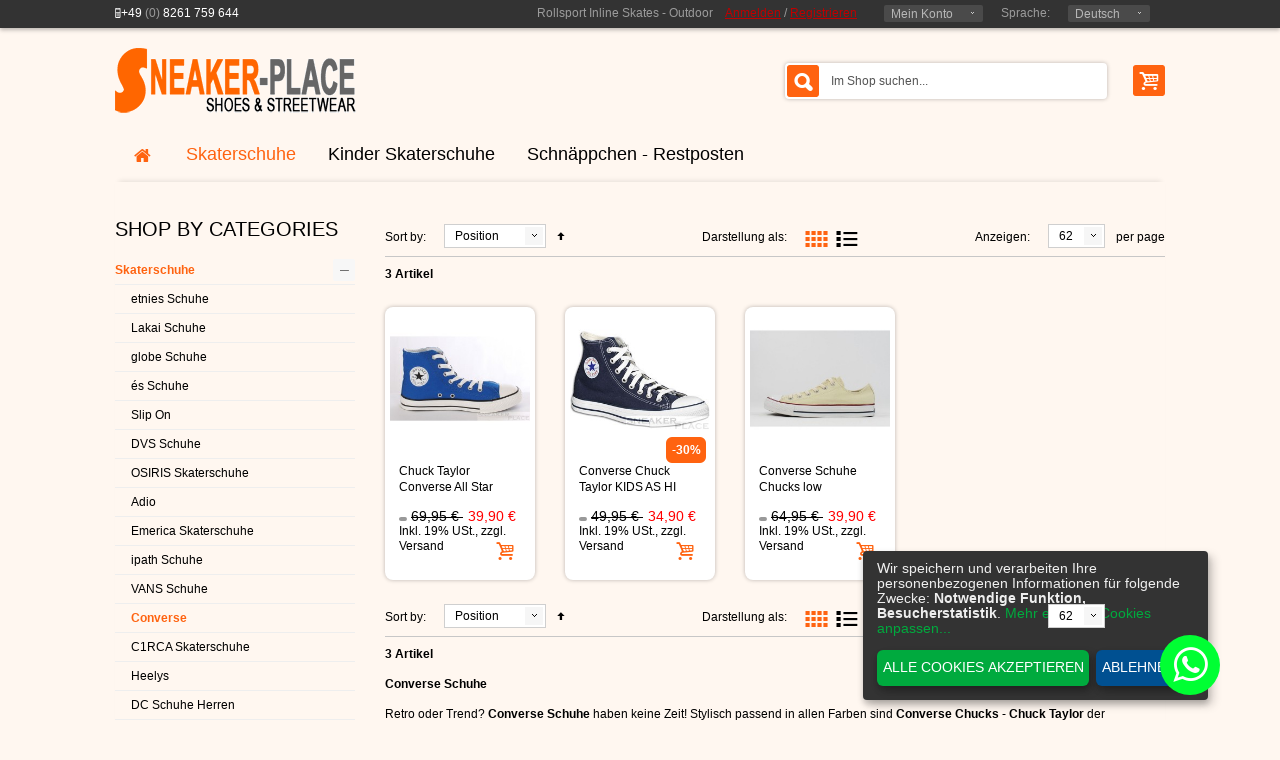

--- FILE ---
content_type: text/html; charset=UTF-8
request_url: https://www.skater-schuhe.de/converse/?price=30-40
body_size: 16063
content:
<!doctype html>
<html lang="de">
<head>
<meta http-equiv="Content-Type" content="text/html; charset=utf-8"/>
<title>Converse</title>
<meta name="viewport" content="width=device-width, initial-scale=1">
<meta name="description" content="Converse Schuhe - Retro oder Trend? Converse Schuhe haben keine Zeit! Stylisch passend in allen Farben sind Converse Chucks - Chuck Taylor."/>
<meta name="keywords" content="Converse"/>
<meta name="robots" content="INDEX,FOLLOW"/>
<link rel="icon" href="https://www.skater-schuhe.de/media/favicon/websites/2/sneaker-place-245-60x60.jpg" type="image/x-icon"/>
<link rel="shortcut icon" href="https://www.skater-schuhe.de/media/favicon/websites/2/sneaker-place-245-60x60.jpg" type="image/x-icon"/>


<!--[if lt IE 7]>
<script type="text/javascript">
    //<![CDATA[
    var BLANK_URL = 'https://www.skater-schuhe.de/js/blank.html';
    var BLANK_IMG = 'https://www.skater-schuhe.de/js/spacer.gif';
//]]>
</script>
<![endif]-->
<link rel="stylesheet" type="text/css" href="https://www.skater-schuhe.de/skin/frontend/default/buyshop/css/styles.css" media="all" />
<link rel="stylesheet" type="text/css" href="https://www.skater-schuhe.de/skin/frontend/base/default/css/widgets.css" media="all" />
<link rel="stylesheet" type="text/css" href="https://www.skater-schuhe.de/skin/frontend/default/default/aw_blog/css/style.css" media="all" />
<link rel="stylesheet" type="text/css" href="https://www.skater-schuhe.de/skin/frontend/default/buyshop/css/layerslider.css" media="all" />
<link rel="stylesheet" type="text/css" href="https://www.skater-schuhe.de/skin/frontend/base/default/css/magesetup/default.css" media="all" />
<link rel="stylesheet" type="text/css" href="https://www.skater-schuhe.de/skin/frontend/base/default/css/j2t/min-ajax_cart.css" media="all" />
<link rel="stylesheet" type="text/css" href="https://www.skater-schuhe.de/skin/frontend/base/default/whatsappchat/css/whatsappchat.css" media="all" />
<link rel="stylesheet" type="text/css" href="https://www.skater-schuhe.de/skin/frontend/base/default/css/vrpayecommerce/method_checkout.css" media="all" />
<link rel="stylesheet" type="text/css" href="https://www.skater-schuhe.de/skin/frontend/default/buyshop/css/reset.css" media="all" />
<link rel="stylesheet" type="text/css" href="https://www.skater-schuhe.de/skin/frontend/default/buyshop/css/bootstrap.css" media="all" />
<link rel="stylesheet" type="text/css" href="https://www.skater-schuhe.de/skin/frontend/default/buyshop/css/bootstrap-responsive.css" media="all" />
<link rel="stylesheet" type="text/css" href="https://www.skater-schuhe.de/skin/frontend/default/buyshop/css/andepict.css" media="all" />
<link rel="stylesheet" type="text/css" href="https://www.skater-schuhe.de/skin/frontend/default/buyshop/css/product-slider.css" media="all" />
<link rel="stylesheet" type="text/css" href="https://www.skater-schuhe.de/skin/frontend/default/buyshop/css/fb_style.css" media="all" />
<link rel="stylesheet" type="text/css" href="https://www.skater-schuhe.de/skin/frontend/default/buyshop/css/flexslider.css" media="all" />
<link rel="stylesheet" type="text/css" href="https://www.skater-schuhe.de/skin/frontend/default/buyshop/css/jquery.selectbox.css" media="all" />
<link rel="stylesheet" type="text/css" href="https://www.skater-schuhe.de/skin/frontend/default/buyshop/css/style.css" media="all" />
<link rel="stylesheet" type="text/css" href="https://www.skater-schuhe.de/skin/frontend/default/buyshop/css/my_adds.css" media="all" />
<link rel="stylesheet" type="text/css" href="https://www.skater-schuhe.de/skin/frontend/default/default/VS/js/fancybox/jquery.fancybox-1.3.4.css" media="all" />
<link rel="stylesheet" type="text/css" href="https://www.skater-schuhe.de/skin/frontend/default/buyshop/css/revolution.css" media="all" />
<link rel="stylesheet" type="text/css" href="https://www.skater-schuhe.de/skin/frontend/default/buyshop/css/jquery.countdown.css" media="all" />
<link rel="stylesheet" type="text/css" href="https://www.skater-schuhe.de/skin/frontend/default/buyshop/css/nouislider.css" media="all" />
<script type="text/javascript" src="https://www.skater-schuhe.de/js/prototype/prototype.js"></script>
<script type="text/javascript" src="https://www.skater-schuhe.de/js/lib/ccard.js"></script>
<script type="text/javascript" src="https://www.skater-schuhe.de/js/prototype/validation.js"></script>
<script type="text/javascript" src="https://www.skater-schuhe.de/js/scriptaculous/builder.js"></script>
<script type="text/javascript" src="https://www.skater-schuhe.de/js/scriptaculous/effects.js"></script>
<script type="text/javascript" src="https://www.skater-schuhe.de/js/scriptaculous/dragdrop.js"></script>
<script type="text/javascript" src="https://www.skater-schuhe.de/js/scriptaculous/controls.js"></script>
<script type="text/javascript" src="https://www.skater-schuhe.de/js/scriptaculous/slider.js"></script>
<script type="text/javascript" src="https://www.skater-schuhe.de/js/varien/js.js"></script>
<script type="text/javascript" src="https://www.skater-schuhe.de/js/varien/form.js"></script>
<script type="text/javascript" src="https://www.skater-schuhe.de/js/varien/menu.js"></script>
<script type="text/javascript" src="https://www.skater-schuhe.de/js/mage/translate.js"></script>
<script type="text/javascript" src="https://www.skater-schuhe.de/js/mage/cookies.js"></script>
<script type="text/javascript" src="https://www.skater-schuhe.de/js/etheme/buyshop/jquery-1.7.2.min.js"></script>
<script type="text/javascript" src="https://www.skater-schuhe.de/js/VS/ajaxwishlist.js"></script>
<script type="text/javascript" src="https://www.skater-schuhe.de/js/VS/addtocart.js"></script>
<script type="text/javascript" src="https://www.skater-schuhe.de/js/lightboxes/no-conflict.js"></script>
<script type="text/javascript" src="https://www.skater-schuhe.de/js/etheme/buyshop/bootstrap.min.js"></script>
<script type="text/javascript" src="https://www.skater-schuhe.de/js/etheme/buyshop/jquery.easing.js"></script>
<script type="text/javascript" src="https://www.skater-schuhe.de/js/etheme/buyshop/jquery.selectbox-0.2.min.js"></script>
<script type="text/javascript" src="https://www.skater-schuhe.de/js/etheme/buyshop/jquery.mousewheel.pack.js"></script>
<script type="text/javascript" src="https://www.skater-schuhe.de/js/etheme/buyshop/jquery.elastislide.js"></script>
<script type="text/javascript" src="https://www.skater-schuhe.de/js/VS/jquery.fancybox-1.3.4.pack.js"></script>
<script type="text/javascript" src="https://www.skater-schuhe.de/js/etheme/buyshop/jquery.flexslider.min.js"></script>
<script type="text/javascript" src="https://www.skater-schuhe.de/js/etheme/buyshop/jquery.tagsphere.min.js"></script>
<script type="text/javascript" src="https://www.skater-schuhe.de/js/etheme/buyshop/retina-replace.js"></script>
<script type="text/javascript" src="https://www.skater-schuhe.de/js/etheme/buyshop/jquery.plugin.min.js"></script>
<script type="text/javascript" src="https://www.skater-schuhe.de/js/etheme/buyshop/jquery.countdown.min.js"></script>
<script type="text/javascript" src="https://www.skater-schuhe.de/js/etheme/buyshop/custom.js"></script>
<script type="text/javascript" src="https://www.skater-schuhe.de/js/skater/klaro/klaro.js"></script>
<script type="text/javascript" src="https://www.skater-schuhe.de/js/skater/klaro/klaro_config.js"></script>
<script type="text/javascript" src="https://www.skater-schuhe.de/js/varien/product.js"></script>
<script type="text/javascript" src="https://www.skater-schuhe.de/js/calendar/calendar.js"></script>
<script type="text/javascript" src="https://www.skater-schuhe.de/js/calendar/calendar-setup.js"></script>
<script type="text/javascript" src="https://www.skater-schuhe.de/js/VS/ajaxtoolbar.js"></script>
<script type="text/javascript" src="https://www.skater-schuhe.de/js/etheme/buyshop/jquery.nouislider.min.js"></script>
<script type="text/javascript" src="https://www.skater-schuhe.de/js/etheme/buyshop/AC_RunActiveContent.js"></script>
<script type="text/javascript" src="https://www.skater-schuhe.de/skin/frontend/base/default/js/j2t/min-ajax_cart.js"></script>
<script type="text/javascript" src="https://www.skater-schuhe.de/skin/frontend/base/default/js/bundle.js"></script>
<link rel="canonical" href="https://www.skater-schuhe.de/converse/" />
<!--[if lt IE 8]>
<link rel="stylesheet" type="text/css" href="https://www.skater-schuhe.de/skin/frontend/default/default/css/styles-ie.css" media="all" />
<![endif]-->
<!--[if lt IE 7]>
<script type="text/javascript" src="https://www.skater-schuhe.de/js/lib/ds-sleight.js"></script>
<script type="text/javascript" src="https://www.skater-schuhe.de/skin/frontend/base/default/js/ie6.js"></script>
<![endif]-->
<!--[if lt IE 9]>
<link rel="stylesheet" type="text/css" href="https://www.skater-schuhe.de/skin/frontend/default/buyshop/css/styleie9.css" media="all" />
<script type="text/javascript" src="https://www.skater-schuhe.de/js/etheme/buyshop/html5.js"></script>
<script type="text/javascript" src="https://www.skater-schuhe.de/js/etheme/buyshop/css3-mediaqueries.js"></script>
<![endif]-->
<!--[if gt IE 9]>
<link rel="stylesheet" type="text/css" href="https://www.skater-schuhe.de/skin/frontend/default/buyshop/css/styleie10.css" media="all" />
<![endif]-->
<!--[if lte IE 8]>
<link rel="stylesheet" type="text/css" href="https://www.skater-schuhe.de/skin/frontend/default/buyshop/css/styleie8.css" media="all" />
<![endif]-->

<script type="text/javascript">
//<![CDATA[
Mage.Cookies.path     = '/';
Mage.Cookies.domain   = '.skater-schuhe.de';
//]]>
</script>

<script type="text/javascript">
//<![CDATA[
optionalZipCountries = [];
//]]>
</script>
<link rel="alternate" hreflang="fi-FI" href="index.php/converse-shoes/" />
<link rel="alternate" hreflang="en-GB" href="https://www.skate-shoes-shop.com/converse-shoes/" />
<link rel="alternate" hreflang="de-DE" href="https://www.skater-schuhe.de/converse/" />
<link rel="alternate" hreflang="es-ES" href="index.php/converse-shoes/" />
            <div id="wa_contact">
                
                    <a href="https://wa.me/+4915167508328" target="_blank"
               data-action="share/whatsapp/share" id="wa_chat">
                                <span id="wa_icon"></span>
            </a>
    </div>
    <div id="whtspbox">
        <div class="whatsappBox whatsappBox_bottom"
             id="whatsappBox">
            <div class="whatsappDescription"><p>Frag uns über Whatsapp!</p></div>
            <span class="fa_whatsapp fa-whatsappClose whatsappClose"></span>
            <div class="whatsappAdmin">
                <a href="https://wa.me/+4915167508328" target="_blank" data-action="share/whatsapp/share"
                   class="whatsappAccount">
                    <div class="whatsappImage"></div>
                    <div class="whatsappAdminInfo">Kundenberatung Rolllsport.de</div>
                </a>
            </div>
        </div>
                <div class="whatsappToggle" id="whatsappToggle">
            <span class="fa_whatsapp fa-whatsapp"></span>
            <span class="whatsappText">WhatsApp</span>
        </div>
    </div>
    <script>
        jQuery("#closeWhatsappButtonIcon").click(function () {
            jQuery("#wa_contact").css("display", "none");
        });
        jQuery("#closeWhatsappButtonBox").click(function () {
            jQuery("#whtspbox").css("display", "none");
        });
        jQuery(document).ready(function () {
            var devices = 'web';
            var enable_in = '2';
            var buttonType = 'icon';
            var from_date = '';
            var to_date = '';
            var now_date = new Date().getMonth() + 1;
            now_date += "/" + new Date().getDate();
            now_date += "/" + new Date().getFullYear();

            if (buttonType === 'icon') {
                if ((devices === "mobile" && enable_in !== '0') || (devices === 'web' && enable_in !== '1')) {
                    if ((from_date !== '') && (to_date !== '')) {
                        from_date = from_date.split("/");
                        from_date = new Date(from_date[2], from_date[0] - 1, from_date[1]);
                        to_date = to_date.split("/");
                        to_date = new Date(to_date[2], to_date[0] - 1, to_date[1]);
                        var diff_date = to_date - from_date;
                        now_date = now_date.split("/");
                        now_date = new Date(now_date[2], now_date[0] - 1, now_date[1]);
                        var now_diff = now_date - from_date;

                        if (diff_date > '0' && now_diff >= '0') {
                            setStyle();
                        }
                    } else {
                        setStyle();
                    }
                }

                function setStyle() {
                    jQuery("#wa_contact").addClass('wa_contact');
                    jQuery("#wa_contact").css({
                        'top': 'px',
                        'right': '60px',
                        'bottom': '25px',
                        'left': 'px'
                    });
                    var width = jQuery(window).width() / 2;
                    var title_left = '';
                    var title_right = '60';
                    jQuery('#wa_contact_title').css("textWrap", "none");
                    if (title_left !== '' && title_left > width) {
                        jQuery('#wa_contact_title').css({
                            'top': '18px',
                            'right': 'px',
                            'left': ''
                        });
                    } else if (title_right !== '' && title_right > width) {
                        jQuery('#wa_contact_title').css({
                            'top': '18px',
                            'right': '',
                            'left': 'px'
                        });
                    } else {
                        jQuery('#wa_contact_title').css({
                            'top': '18px',
                            'right': 'px',
                            'left': 'px'
                        });
                    }

                    jQuery('#wa_chat').addClass('whatsapp_a');
                    jQuery('#wa_chat').css({'background-color': '#00FF33'});
                    var effect = 'slideRightReturn';
                    if (effect !== 'none') {
                        jQuery('#wa_chat').addClass('slideRightReturn');
                    }
                    jQuery('#wa_icon').addClass('fa_whatsapp fa-whatsapp');
                    jQuery('#wa_icon').css('color', '#FFFFFF');
                    var close = '0';
                    if (close === '1') {
                        jQuery('#closeWhatsappButtonIcon').addClass('closeWhatsappButton');
                        if (devices === "mobile") {
                            jQuery('#closeWhatsappButtonIcon').addClass('closeButtonMobileImage');
                            jQuery('#closeWhatsappButtonIcon').css({'right': 'px'});
                        } else if (devices === "web") {
                            jQuery('#closeWhatsappButtonIcon').addClass('closeButtonWebImage');
                            jQuery('#closeWhatsappButtonIcon').css({'right': 'px'});
                        }
                        jQuery('#closeWhatsappButtonIcon').css({
                            'top': 'px',
                            'bottom': 'px',
                            'left': 'px'
                        });
                    }

                }
            } else if (buttonType === 'chatbox') {
                jQuery("#whtspbox").css("display", "box");
                jQuery(".whatsappToggle").click(function () {
                    jQuery("#whatsappBox").toggleClass('whatsapp_show');

                });
                jQuery(".whatsappClose").click(function () {
                    jQuery("#whatsappBox").removeClass('whatsapp_show');
                });
                if ((devices === "mobile" && enable_in !== '0') || (devices === 'web' && enable_in !== '1')) {
                    if ((from_date !== '') && (to_date !== '')) {
                        from_date = from_date.split("/");
                        from_date = new Date(from_date[2], from_date[0] - 1, from_date[1]);
                        to_date = to_date.split("/");
                        to_date = new Date(to_date[2], to_date[0] - 1, to_date[1]);
                        diff_date = to_date - from_date;
                        now_date = now_date.split("/");
                        now_date = new Date(now_date[2], now_date[0] - 1, now_date[1]);
                        now_diff = now_date - from_date;
                        if (diff_date >= '0' && now_diff >= '0') {
                            setChatBox();
                        }
                    } else {
                        setChatBox();
                    }
                }

                function setChatBox() {
                    jQuery(".whatsappToggle").css("display", "flex");
                    var effect = 'slideRightReturn';
                    jQuery('#whatsappToggle').css({
                        'top': 'px',
                        'left': 'px',
                        'bottom': '25px',
                        'right': '60px'
                    });
                    jQuery('#whatsappBox').css({
                        'top': 'px',
                        'left': 'px',
                        'bottom': 'px',
                        'right': 'px'
                    });
                    var chat_top = '';
                    var chat_right = '';
                    if (chat_top !== '') {
                        jQuery("#whatsappBox").addClass("fa-caret-up");
                        if (chat_right !== '' && chat_right > '0') {
                            jQuery("#whtspbox").append('<style>.fa-caret-up:before{right: 22px;}</style>');
                        } else {
                            jQuery("#whtspbox").append('<style>.fa-caret-up:before{left: 22px;}</style>');
                        }
                    } else {
                        jQuery("#whatsappBox").addClass("fa-caret-down");
                        if (chat_right !== '' && chat_right > '0') {
                            jQuery("#whtspbox").append('<style>.fa-caret-down:after{right: 22px;}</style>');
                        } else {
                            jQuery("#whtspbox").append('<style>.fa-caret-down:after{left: 22px;}</style>');
                        }
                    }
                    if (effect !== 'none') {
                        jQuery('#whatsappToggle').addClass('slideRightReturn');
                    }
                    var close = '0';
                    if (close === '1') {
                        jQuery('#closeWhatsappButtonBox').addClass('closeWhatsappButton');
                        var close_right = '60';
                        var close_right_mobile = '';
                        var close_left = '';
                        if (close_right !== '' && close_right > '0') {
                            close_right = parseInt('60') - 5;
                            close_right_mobile = parseInt('60') - 10;
                        } else {
                            close_right = '';
                            close_left = parseInt('') + 37 + parseInt(jQuery("#whatsappToggle").width());
                        }
                        if (devices === "mobile") {
                            jQuery('#closeWhatsappButtonBox').addClass('closeButtonMobileImage');
                            jQuery('#closeWhatsappButtonBox').css({'right': close_right_mobile + 'px'});
                        } else if (devices === "web") {
                            jQuery('#closeWhatsappButtonBox').addClass('closeButtonWebImage');
                            jQuery('#closeWhatsappButtonBox').css({'right': close_right + 'px'});
                        }
                        var close_top = '';
                        if (close_top !== '' && close_top > '0') {
                            close_top = parseInt('') - 3;
                        } else {
                            close_top = '';
                            var close_bottom = parseInt('25') + 38;
                        }
                        jQuery('#closeWhatsappButtonBox').css({
                            'top': close_top + 'px',
                            'bottom': close_bottom + 'px',
                            'left': close_left + 'px'
                        });
                    }
                }
            }

        });
    </script>



<script type="text/javascript">
	toolbarBaseurl	=	'https://www.skater-schuhe.de/skin/';
</script>
<script type="text/javascript">//<![CDATA[
        var Translator = new Translate({"HTML tags are not allowed":"HTML-Tags nicht zul\u00e4ssig","Please select an option.":"Bitte w\u00e4hlen Sie eine Option.","This is a required field.":"Dies ist ein Pflichtfeld.","Please enter a valid number in this field.":"Bitte geben Sie in dieses Feld eine g\u00fcltige Nummer ein.","The value is not within the specified range.":"Der Wert liegt nicht im angegebenen Bereich.","Please use numbers only in this field. Please avoid spaces or other characters such as dots or commas.":"Bitte verwenden Sie in diesem Feld nur Zahlen. Vermeiden Sie bitte Leerzeichen und andere Zeichen, wie Punkt oder Komma.","Please use letters only (a-z or A-Z) in this field.":"Bitte verwenden Sie ausschlie\u00dflich Buchstaben (a-z oder A-Z) in diesem Feld.","Please use only letters (a-z), numbers (0-9) or underscore(_) in this field, first character should be a letter.":"Bitte geben Sie in dieses Feld nur Buchstaben (a-z), Ziffern (0-9) oder Unterstriche (_) ein, das erste Zeichen sollte ein Buchstabe sein.","Please use only letters (a-z or A-Z) or numbers (0-9) only in this field. No spaces or other characters are allowed.":"Bitte verwenden Sie nur Buchstaben (a-z oder A-Z) oder Zahlen (0-9) in diesem Feld. Leerzeichen oder andere Zeichen sind nicht erlaubt.","Please use only letters (a-z or A-Z) or numbers (0-9) or spaces and # only in this field.":"Bitte verwenden Sie nur Buchstaben (a-z oder A-Z) oder Zahlen (0-9) oder Leerzeichen und Rauten (#) in diesem Feld.","Please enter a valid phone number. For example (123) 456-7890 or 123-456-7890.":"Bitte geben Sie eine g\u00fcltige Telefonnummer ein. Zum Beispiel (123)456-7890 oder 123-456-7890.","Please enter a valid fax number. For example (123) 456-7890 or 123-456-7890.":"Bitte geben Sie eine g\u00fcltige Faxnummer an. Zum Beispiel (123) 456-7890 oder 123-456-7890.","Please enter a valid date.":"Bitte geben Sie ein g\u00fcltiges Datum ein.","The From Date value should be less than or equal to the To Date value.":"Der \"von Datum\"-Wert sollte kleiner oder gleich dem \"bis Datum\"-Wert sein.","Please enter a valid email address. For example johndoe@domain.com.":"Bitte geben Sie eine g\u00fcltige E-Mail Adresse ein. Zum Beispiel johndoe@domain.com","Please use only visible characters and spaces.":"Bitte verwenden Sie nur lesbare Zeichen und Leerzeichen.","Please enter 7 or more characters. Password should contain both numeric and alphabetic characters.":"Bitte geben Sie 7 oder mehr Zeichen ein. Ihr Passwort sollte sowohl Zahlen als auch Buchstaben enthalten.","Please make sure your passwords match.":"Bitte stellen Sie sicher, dass Ihre Passw\u00f6rter \u00fcbereinstimmen.","Please enter a valid URL. Protocol is required (http:\/\/, https:\/\/ or ftp:\/\/)":"Bitte geben Sie eine g\u00fcltige URL mit dem dazugeh\u00f6rigen Protokoll (http:\/\/, https:\/\/ oder ftp:\/\/) an.","Please enter a valid URL. For example http:\/\/www.example.com or www.example.com":"Bitte geben Sie eine g\u00fcltige URL ein, z.B. http:\/\/www.beispiel.com oder www.beispiel.com","Please enter a valid URL Key. For example \"example-page\", \"example-page.html\" or \"anotherlevel\/example-page\".":"Bitte geben Sie einen g\u00fcltigen URL-Schl\u00fcssel an. Zum Beispiel \"beispiel-seite\", \"beispiel-seite.html\" oder \"andereebene\/beispiel-seite\".","Please enter a valid XML-identifier. For example something_1, block5, id-4.":"Bitte geben Sie einen g\u00fcltigen XML-Identifier an. Zum Beispiel irgendwas_1, block5, id-4.","Please enter a valid social security number. For example 123-45-6789.":"Bitte geben Sie eine g\u00fcltige Sozialversicherungsnummer ein. Zum Beispiel 123-45-6789.","Please enter a valid zip code. For example 90602 or 90602-1234.":"Bitte geben Sie eine g\u00fcltige Postleitzahl ein. Zum Beispiel 90602 oder 90602-1234.","Please enter a valid zip code.":"Bitte geben Sie eine g\u00fcltige Postleitzahl ein.","Please use this date format: dd\/mm\/yyyy. For example 17\/03\/2006 for the 17th of March, 2006.":"Bitte verwenden Sie nur dieses Datumsformat: tt\/mm\/jjjj. Zum Beispiel 17\/03\/2006 f\u00fcr den 17. M\u00e4rz 2006.","Please enter a valid $ amount. For example $100.00.":"Bitte geben Sie einen g\u00fcltigen Betrag in US-Dollar ein. Zum Beispiel 100,00 US-Dollar.","Please select one of the above options.":"W\u00e4hlen Sie bitte eine der obigen Optionen aus.","Please select one of the options.":"Bitte w\u00e4hlen Sie eine Option.","Please select State\/Province.":"W\u00e4hlen Sie bitte Staat\/Bundesland aus.","Please enter a number greater than 0 in this field.":"Bitte geben Sie in diesem Feld eine Zahl ein, die gr\u00f6\u00dfer als 0 ist.","Please enter a number 0 or greater in this field.":"Bitte geben Sie eine Zahl in das Feld ein, die 0 oder gr\u00f6\u00dfer ist.","Please enter a valid credit card number.":"Bitte geben Sie eine g\u00fcltige Kreditkartennummer ein.","Credit card number does not match credit card type.":"Kreditkartennummer entspricht nicht dem Kreditkartentyp.","Card type does not match credit card number.":"Kartentyp entspricht nicht der Kreditkartennummer.","Incorrect credit card expiration date.":"Falsches Verfallsdatum der Kreditkarte","Please enter a valid credit card verification number.":"Bitte geben Sie eine g\u00fcltige Kreditkarten-\u00dcberpr\u00fcfungsnummer ein.","Please use only letters (a-z or A-Z), numbers (0-9) or underscore(_) in this field, first character should be a letter.":"Geben Sie in dieses Feld bitte nur Buchstaben (a-z oder A-Z), Ziffern (0-9) oder Unterstreichungszeichen(_) ein; als erstes Zeichen ist nur ein Buchstabe erlaubt.","Please input a valid CSS-length. For example 100px or 77pt or 20em or .5ex or 50%.":"Bitte geben Sie eine g\u00fcltige CSS-L\u00e4nge an. Zum Beispiel 100px oder 77pt oder 20em oder .5ex oder 50%.","Text length does not satisfy specified text range.":"Textl\u00e4nge entspricht nicht dem angegebenen Textbereich.","Please enter a number lower than 100.":"Bitte geben Sie eine Zahl unter 100 ein.","Please select a file":"W\u00e4hlen Sie bitte eine Datei aus","Please enter issue number or start date for switch\/solo card type.":"Bitte geben Sie Ihre Ausgabenummer oder das Erstellungsdatum Ihrer EC-\/Debitkarte an.","Please wait, loading...":"Bitte warten, l\u00e4dt...","This date is a required value.":"Dieses Datum ist ein ben\u00f6tigter Wert.","Please enter a valid day (1-%d).":"Bitte geben Sie einen g\u00fcltigen Tag ein (1-%d).","Please enter a valid month (1-12).":"Bitte geben Sie einen g\u00fcltigen Monat an (1-12).","Please enter a valid year (1900-%d).":"Bitte geben Sie ein g\u00fcltiges Jahr an (1900-%d).","Please enter a valid full date":"Bitte geben Sie ein vollst\u00e4ndiges, g\u00fcltiges Datum an.","Please enter a valid date between %s and %s":"Bitte geben Sie ein g\u00fcltiges Datum zwischen %s und %s an.","Please enter a valid date equal to or greater than %s":"Bitte geben Sie ein g\u00fcltiges Datum gleich oder gr\u00f6\u00dfer als %s an.","Please enter a valid date less than or equal to %s":"Bitte geben Sie ein g\u00fcltiges Datum kleiner oder gleich %s an.","Complete":"Vollst\u00e4ndig","Add Products":"Produkte hinzuf\u00fcgen","Please choose to register or to checkout as a guest":"Bitte registrieren Sie sich oder gehen Sie als Gast zum Checkout","Your order cannot be completed at this time as there is no shipping methods available for it. Please make necessary changes in your shipping address.":"Ihre Bestellung kann derzeit nicht abgeschlossen werden, da keine Versandart hierf\u00fcr verf\u00fcgbar ist. Bitte f\u00fchren Sie die notwendigen Ver\u00e4nderungen bei Ihrer Lieferadresse durch.","Please specify shipping method.":"Bitte die Versandmethode spezifizieren.","Your order cannot be completed at this time as there is no payment methods available for it.":"Ihre Bestellung kann momentan nicht abgeschlossen werden, da keine Zahlungsmethode zur Verf\u00fcgung steht.","Please specify payment method.":"Bitte geben Sie die Zahlungsmethode an.","Add to Cart":"In den Einkaufswagen","In Stock":"auf Lager","Out of Stock":"Nicht vorr\u00e4tig"});
        //]]></script>
<link type="text/css" href="https://www.skater-schuhe.de/skin/frontend/default/buyshop/css/colors/colors_skater_schuhe_de.css" rel="stylesheet" />

</head>
<body class=" catalog-category-view categorypath-converse- category-converse">
<div id="wrap">
        <noscript>
        <div class="global-site-notice noscript">
            <div class="notice-inner">
                <p>
                    <strong>JavaScript scheint in Ihrem Browser deaktiviert zu sein.</strong><br />
                    Sie müssen JavaScript in Ihrem Browser aktivieren um alle Funktionen dieser Webseite nutzen zu können.                </p>
            </div>
        </div>
    </noscript>
    <div id="right_toolbar" class="hidden-phone hidden-tablet">
    <div><a href="https://www.skater-schuhe.de/"><img src="https://www.skater-schuhe.de/media/buyshop/default/sneaker-place-rotate.png" width="52" height="142" alt=""></a></div>
    
<div class="shoppingcart">
    <div class="fadelink"><span class="pull-right">
        <a href="https://www.skater-schuhe.de/checkout/cart/" class="btn"><i class="icon-basket icon-large"></i></a> </span>        <div class="shopping_cart_mini hidden-phone hidden-tablet empty">


            <div class="inner-wrapper">
                                            <span class="empty">Sie haben keine Artikel in Ihrem Einkaufswagen.</span>
                          </div>
        </div>
    </div>
</div>










    <div class="search_wrapper">
    <form class="form-search" action="https://www.skater-schuhe.de/catalogsearch/result/"  method="get">
        <button type="submit" class="btn"><i class="icon-search-2 icon-large"></i></button>
        <input type="text" name="q" class="input-medium search-query" value="Suche" onblur="if (this.value == '') {this.value = 'Suche';}" onfocus="if(this.value == 'Suche') {this.value = '';}">
    </form>
</div>    <div id="back-top"> <a href="#top"><i class="icon-up-2"></i></a> </div>
</div>
        <!--TOPLINE v2-->
    <div id="topline" >
        <div class="container">
            <div class="wrapper_w">
                <div class="pull-left hidden-phone hidden-tablet ">
                    <div class="phone">                    <p><span><em class="icon-mobile-alt"></em>+49</span> (0) <span>8261 759 644</span></p>
              </div>
                </div>
                <div class="pull-right">

                    <div class="alignright"><span class="hidden-small-desktop">Rollsport Inline Skates - Outdoor &nbsp;&nbsp;</span>

                                                                                





                                <div class="hidden-phone" style="display: inline-block">
                                    <a href="https://www.skater-schuhe.de/customer/account/login/">Anmelden</a> /
                                    <a href="https://www.skater-schuhe.de/customer/account/create/">Registrieren</a> &nbsp;&nbsp;
                                </div>
                                                    <div class="fadelink"  style="z-index:50006"> <a href="#">Mein Konto</a>
                            <div class="ul_wrapper toplinks">
                                <ul class="links">
                        <li class="first" ><a href="https://www.skater-schuhe.de/customer/account/" title="Mein Konto" >Mein Konto</a></li>
                                                                
<li ><a  title="Vergleichen (0)"  >Vergleichen (0)</a></li>
                                <li ><a href="https://www.skater-schuhe.de/checkout/cart/" title="Mein Warenkorb" class="top-link-cart">Mein Warenkorb</a></li>
                                <li ><a href="https://www.skater-schuhe.de/checkout/" title="Kasse" class="top-link-checkout">Kasse</a></li>
                                <li class=" last" ><a href="https://www.skater-schuhe.de/customer/account/login/" title="Anmelden" >Anmelden</a></li>
            </ul>
                            </div>
                        </div>
                        
                        
<span class="link_label">Sprache:</span>

<div class="fadelink"><a href="#">Deutsch</a>
    <div class="ul_wrapper">
        <ul>
                        <li><img data-retina="true" width="14" height="10" src="https://www.skater-schuhe.de/skin/frontend/default/buyshop/images/template/flag_skater_schuhe_en.png" alt=""> <a href="https://www.skate-shoes-shop.com/">English</a> </li>
                        <li><img data-retina="true" width="14" height="10" src="https://www.skater-schuhe.de/skin/frontend/default/buyshop/images/template/flag_skater_schuhe_de.png" alt=""> <a href="https://www.skater-schuhe.de/">Deutsch</a> </li>
                    </ul>
    </div>
</div>



                        




                    </div>
                </div>
            </div>
        </div>
    </div>
    <!--TOPLINE v2 EOF-->
    



    
<div id="preloader">
    <div class="loader" style="display: none"><img width="32" height="32" alt="" src="https://www.skater-schuhe.de/skin/frontend/default/buyshop/images/template/ajax-loader.gif" /></div>
    <div class="message"  style="display: none">
        <div class="inside"></div>
    </div>
</div>
<!--HEADER-->
<div class="header_wrapper ">
        <div id="header" data-retina="true"  >


        <div class="container">
            <div class="wrapper_w">
                <div id="logo"> <a href="https://www.skater-schuhe.de/"><img   data-retina="true" src="https://www.skater-schuhe.de/media/buyshop/default/sneaker-place-245.gif"  alt="Rollsport"></a> </div>
                <div class="pull-right padding-1">
                    
<div class="shoppingcart">
    <div class="fadelink"><span class="pull-right">
        <a href="https://www.skater-schuhe.de/checkout/cart/" class="btn"><i class="icon-basket icon-large"></i></a> </span>        <div class="shopping_cart_mini hidden-phone hidden-tablet empty">


            <div class="inner-wrapper">
                                            <span class="empty">Sie haben keine Artikel in Ihrem Einkaufswagen.</span>
                          </div>
        </div>
    </div>
</div>









                </div>
                <div class="pull-right padding-1">
                    <div id="search_mini_form"  class="form-search-wrapper"  data-retina="true" >
    <form class="form-search" id="form-search" action="https://www.skater-schuhe.de/catalogsearch/result/" method="get">
        <input id="search" name="q" type="text" class="search-query" value="Im Shop suchen..." onblur="if (this.value == '') {this.value = 'Im Shop suchen...';}" onfocus="if(this.value == 'Im Shop suchen...') {this.value = '';}">
        <button type="submit" class="btn" onClick="document.getElementById('form-search').submit()"><i class="icon-search-2 icon-large"></i></button>
    </form>
    <div id="search_autocomplete" class="search-autocomplete"></div>
</div>



<script type="text/javascript">
    //<![CDATA[
    if(!jQuery.browser.msie)
    {

        var searchForm = new Varien.searchForm('search_mini_form', 'search', 'Den gesamten Shop durchsuchen...');
        searchForm.initAutocomplete('https://www.skater-schuhe.de/searchautocomplete/suggest/result/', 'search_autocomplete');
    }else {jQuery('#search_autocomplete').hide();}

    //]]>
</script>
                </div>
            </div>
                            

<div class="row">
    <div class="span12">
        <nav>

        <ul class="nav nav-list hidden-desktop">
            <li class="nav-header"><a href="#level1" title="" data-toggle="collapse"><i class="icon-th"></i>&nbsp;&nbsp;
                MENU <i class="icon-down pull-right"></i> </a>
                <ul class="collapse in" id="level1">
                    <li class="level0 nav-1 active first parent">
<a href="https://www.skater-schuhe.de/skaterschuhe/">
<span>Skaterschuhe</span>
</a>
<a class="icon-collapse" href="#level2" title="" data-toggle="collapse" ><i class="icon-down pull-right"></i></a>
<ul class="collapse in level0" id="level2">
<li class="level1 nav-1-1 first">
<a href="https://www.skater-schuhe.de/etnies-schuhe/">
<span>etnies Schuhe</span>
</a>
</li><li class="level1 nav-1-2">
<a href="https://www.skater-schuhe.de/lakai-schuhe/">
<span>Lakai Schuhe</span>
</a>
</li><li class="level1 nav-1-3">
<a href="https://www.skater-schuhe.de/globe-schuhe/">
<span>globe Schuhe</span>
</a>
</li><li class="level1 nav-1-4">
<a href="https://www.skater-schuhe.de/es-schuhe/">
<span>és Schuhe</span>
</a>
</li><li class="level1 nav-1-5">
<a href="https://www.skater-schuhe.de/slip-on/">
<span>Slip On</span>
</a>
</li><li class="level1 nav-1-6">
<a href="https://www.skater-schuhe.de/dvs-schuhe/">
<span>DVS Schuhe</span>
</a>
</li><li class="level1 nav-1-7">
<a href="https://www.skater-schuhe.de/osiris-skaterschuhe/">
<span>OSIRIS Skaterschuhe</span>
</a>
</li><li class="level1 nav-1-8">
<a href="https://www.skater-schuhe.de/adio-schuhe/">
<span>Adio</span>
</a>
</li><li class="level1 nav-1-9">
<a href="https://www.skater-schuhe.de/emerica-skaterschuhe/">
<span>Emerica Skaterschuhe</span>
</a>
</li><li class="level1 nav-1-10">
<a href="https://www.skater-schuhe.de/ipath-schuhe/">
<span>ipath Schuhe</span>
</a>
</li><li class="level1 nav-1-11">
<a href="https://www.skater-schuhe.de/vans-schuhe/">
<span>VANS Schuhe</span>
</a>
</li><li class="level1 nav-1-12 active">
<a href="https://www.skater-schuhe.de/converse/">
<span>Converse</span>
</a>
</li><li class="level1 nav-1-13">
<a href="https://www.skater-schuhe.de/c1rca-skaterschuhe/">
<span>C1RCA Skaterschuhe</span>
</a>
</li><li class="level1 nav-1-14">
<a href="https://www.skater-schuhe.de/heelys/">
<span>Heelys</span>
</a>
</li><li class="level1 nav-1-15">
<a href="https://www.skater-schuhe.de/dc-schuhe-herren/">
<span>DC Schuhe Herren</span>
</a>
</li><li class="level1 nav-1-16">
<a href="https://www.skater-schuhe.de/supra-schuhe/">
<span>Supra Schuhe</span>
</a>
</li><li class="level1 nav-1-17 last">
<a href="https://www.skater-schuhe.de/fallen-skaterschuhe/">
<span>Fallen Skaterschuhe</span>
</a>
</li>
</ul>
</li><li class="level0 nav-2">
<a href="https://www.skater-schuhe.de/kinder-skaterschuhe/">
<span>Kinder Skaterschuhe</span>
</a>
</li><li class="level0 nav-3 last parent">
<a href="https://www.skater-schuhe.de/schnaeppchen-restposten/">
<span>Schnäppchen - Restposten</span>
</a>
<a class="icon-collapse" href="#level3" title="" data-toggle="collapse" ><i class="icon-down pull-right"></i></a>
<ul class="collapse in level0" id="level3">
<li class="level1 nav-3-1 first last">
<a href="https://www.skater-schuhe.de/schuhe-restposten/">
<span>Schuhe Restposten</span>
</a>
</li>
</ul>
</li>
                    <!--#1 DUPLICATE THIS SECTION IF YOU WANT MORE CUSTOM MENU ITEMS-->
                                        <li>
                        <a href="brands" >
                            <span>Marken - Brands</span> </a>
                    </li>
                                        <!--end #1-->

                    <!--#2 DUPLICATE THIS SECTION IF YOU WANT MORE SIMPLE  MENU LINKS-->
                                        <!--end #2-->

                </ul>
            </li>
        </ul>




                <div id="megamenu">
        
            <ul id="nav" >
                                <li class="li-first-home"> <a href="https://www.skater-schuhe.de/"><i class="icon-home"></i></a> </li>
                

                                <li class="level0 nav-4 active first parent">
<a href="https://www.skater-schuhe.de/skaterschuhe/">
<span>Skaterschuhe</span>
</a>
<ul class="level0">
<ul class="shadow"><li class="row_middle">
                                    <ul class="rows_outer"><li><ul class="menu_row"><li class="col"><ul><li class="level1 nav-4-1 first title">
<a href="https://www.skater-schuhe.de/etnies-schuhe/">
etnies Schuhe
</a></ul></li><li class="col"><ul><li class="level1 nav-4-2 title">
<a href="https://www.skater-schuhe.de/lakai-schuhe/">
Lakai Schuhe
</a></ul></li><li class="col"><ul><li class="level1 nav-4-3 title">
<a href="https://www.skater-schuhe.de/globe-schuhe/">
globe Schuhe
</a></ul></li><li class="col"><ul><li class="level1 nav-4-4 title">
<a href="https://www.skater-schuhe.de/es-schuhe/">
és Schuhe
</a></ul></li><li class="col"><ul><li class="level1 nav-4-5 title">
<a href="https://www.skater-schuhe.de/slip-on/">
Slip On
</a></ul></li><li class="col"><ul><li class="level1 nav-4-6 title">
<a href="https://www.skater-schuhe.de/dvs-schuhe/">
DVS Schuhe
</a></ul></li></ul></li><li><ul class="menu_row"><li class="col"><ul><li class="level1 nav-4-7 title">
<a href="https://www.skater-schuhe.de/osiris-skaterschuhe/">
OSIRIS Skaterschuhe
</a></ul></li><li class="col"><ul><li class="level1 nav-4-8 title">
<a href="https://www.skater-schuhe.de/adio-schuhe/">
Adio
</a></ul></li><li class="col"><ul><li class="level1 nav-4-9 title">
<a href="https://www.skater-schuhe.de/emerica-skaterschuhe/">
Emerica Skaterschuhe
</a></ul></li><li class="col"><ul><li class="level1 nav-4-10 title">
<a href="https://www.skater-schuhe.de/ipath-schuhe/">
ipath Schuhe
</a></ul></li><li class="col"><ul><li class="level1 nav-4-11 title">
<a href="https://www.skater-schuhe.de/vans-schuhe/">
VANS Schuhe
</a></ul></li><li class="col"><ul><li class="level1 nav-4-12 active title">
<a href="https://www.skater-schuhe.de/converse/">
Converse
</a></ul></li></ul></li><li><ul class="menu_row"><li class="col"><ul><li class="level1 nav-4-13 title">
<a href="https://www.skater-schuhe.de/c1rca-skaterschuhe/">
C1RCA Skaterschuhe
</a></ul></li><li class="col"><ul><li class="level1 nav-4-14 title">
<a href="https://www.skater-schuhe.de/heelys/">
Heelys
</a></ul></li><li class="col"><ul><li class="level1 nav-4-15 title">
<a href="https://www.skater-schuhe.de/dc-schuhe-herren/">
DC Schuhe Herren
</a></ul></li><li class="col"><ul><li class="level1 nav-4-16 title">
<a href="https://www.skater-schuhe.de/supra-schuhe/">
Supra Schuhe
</a></ul></li><li class="col"><ul><li class="level1 nav-4-17 last title">
<a href="https://www.skater-schuhe.de/fallen-skaterschuhe/">
Fallen Skaterschuhe
</a></ul></li></ul></li>          </ul></li></ul>
</ul>
</li><li class="level0 nav-5">
<a href="https://www.skater-schuhe.de/kinder-skaterschuhe/">
<span>Kinder Skaterschuhe</span>
</a>
</li><li class="level0 nav-6 last parent">
<a href="https://www.skater-schuhe.de/schnaeppchen-restposten/">
<span>Schnäppchen - Restposten</span>
</a>
<ul class="level0">
<ul class="shadow"><li class="row_middle">
                                    <ul class="rows_outer"><li><ul class="menu_row"><li class="col"><ul><li class="level1 nav-6-1 first last title">
<a href="https://www.skater-schuhe.de/schuhe-restposten/">
Schuhe Restposten
</a></ul></li></ul></li>          </ul></li></ul>
</ul>
</li>                


                

                

                <!--#2 DUPLICATE THIS SECTION IF YOU WANT MORE SIMPLE  MENU LINKS-->
                                <!--end #2-->



            </ul>

                </div>
                </nav>
    </div>
</div>





                    </div>
    </div>
</div>

<!--HEADER EOF-->


<div id="spy" class="visible-desktop">
<div class="container">
<div class="row">
<div class="span12">
    <nav>

    </nav>
</div>
<div class="spy-left">
    <div class="logo"><a href="https://www.skater-schuhe.de/"><img   data-retina="true" src="https://www.skater-schuhe.de/media/buyshop/default/sneaker-place-245.gif"  alt="Rollsport"></a></div>
</div>
<div class="spy-right">
   <div class="spyshop"></div>
    <div class="form-search-wrapper">
    <form class="form-search" id="form-search-spy" action="https://www.skater-schuhe.de/catalogsearch/result/" method="get">
        <input type="text" class="search-query" placeholder="Suche..." name="q">
        <button type="submit" class="btn" onClick="document.getElementById('orm-search-spy').submit()"><i class="icon-search-2 icon-large"></i> </button>
    </form>
</div>





</div>
</div>
</div>
</div>

<script type="text/javascript">
    jQuery(function() {
        jQuery(window).scroll(function() {
            if (jQuery(".container").width()>767){
                if (jQuery(this).scrollTop() > jQuery ('#header .wrapper_w').height() +60+ jQuery ('#topline').height()) {
                    jQuery('#spy').addClass('fix');
					if(jQuery('#megamenu').length)
					{
						jQuery('#spy nav').html(jQuery('#megamenu:first').clone());
					}else if(jQuery('#nav.simple').length)
					{
						jQuery('#spy nav').html(jQuery('#nav.simple:first').clone());
					}



                    jQuery('#spy .spyshop').html(jQuery('.pull-right.padding-1 .shoppingcart').clone());
                    jQuery("#spy .shoppingcart .fadelink").mouseenter(function() {
                        jQuery(this).parent().find(".shopping_cart_mini").stop(true, true).fadeIn(200, "linear");
                    });
                    jQuery("#spy .shoppingcart .fadelink").mouseleave(function() {
                        jQuery(this).parent().find(".shopping_cart_mini").stop(true, true).fadeOut(200, "linear");
                    });
                } else {
                    jQuery('#spy').removeClass('fix');
                }}
        });

    });
</script>
    <section id="content">
        <div class="container top">

                    <div class="row">
                <div  class="span9" id="column_right">
          
                                <div class="page-title category-title">
    </div>

    
<div class="category-products">
    <div class="toolbar">
<div class="listing_header_row1">
    <div class="pull-left">
        <label>Sort by:</label>
        <div class="select_wrapper width1">

                        <select name="select1" class="custom" tabindex="1"  onchange="setLocation(this.value)">
                                                        <option value="https://www.skater-schuhe.de/converse/?dir=asc&amp;order=position&amp;price=30-40" selected="selected">
                                Position                            </option>
                                                        <option value="https://www.skater-schuhe.de/converse/?dir=asc&amp;order=name&amp;price=30-40">
                                Name                            </option>
                                                        <option value="https://www.skater-schuhe.de/converse/?dir=asc&amp;order=price&amp;price=30-40">
                                Preis                            </option>
                                                        <option value="https://www.skater-schuhe.de/converse/?dir=asc&amp;order=manufacturer&amp;price=30-40">
                                Marke                            </option>
                                                    </select>


        </div>
                <a href="https://www.skater-schuhe.de/converse/?dir=desc&amp;order=position&amp;price=30-40" title="In absteigender Reihenfolge"><i class="icon-up hidden-phone"></i></a>
            </div>
    <div class="pull-left aligncenter hidden-phone">

                        <label> <span class="hidden-tablet">Darstellung als:</span></label>

                    

                
                                    <a  class="icon-th active"></a>
                    

                                        
                                    <a href="https://www.skater-schuhe.de/converse/?mode=list&amp;price=30-40" class="icon-th-list"></a>
                    
                

                                    

    </div>



    <div class="pull-right alignright">
        <label><span class="hidden-phone">Anzeigen:</span></label>
        <div class="select_wrapper width2">
            <select name="select2" class="custom" tabindex="2"  onchange="setLocation(this.value)">
                                <option value="https://www.skater-schuhe.de/converse/?limit=28&amp;price=30-40">
                    28                </option>
                                <option value="https://www.skater-schuhe.de/converse/?limit=32&amp;price=30-40">
                    32                </option>
                                <option value="https://www.skater-schuhe.de/converse/?limit=62&amp;price=30-40" selected="selected">
                    62                </option>
                                <option value="https://www.skater-schuhe.de/converse/?limit=80&amp;price=30-40">
                    80                </option>
                            </select>
        </div>
        per&nbsp;page    </div>
</div>
<div class="line1"></div>

<div class="listing_header_row2">
    <div class="pull-left">
                <strong>3 Artikel</strong>
            </div>
    <div class="pull-right">
        <div class="num">
            








    

        </div>
    </div>
</div>
</div>

        
    


<div class="row big_with_description">                    
        
        <!--PRODUCT-->
        <div class="span2 product">
                        <div class="product-image-wrapper onhover">
                            
                            
                            <a href="https://www.skater-schuhe.de/chuck-taylor-converse-all-star-high-can-skydiver-blue.html"><img  src="https://www.skater-schuhe.de/media/catalog/product/cache/4/small_image/258x245/9df78eab33525d08d6e5fb8d27136e95/mig/117406.jpg" class="product-retina" data-image2x="https://www.skater-schuhe.de/media/catalog/product/cache/4/small_image/516x490/9df78eab33525d08d6e5fb8d27136e95/mig/117406.jpg" width="258" height="245"  alt="Chuck Taylor Converse All Star High Can skydiver blue"></a>
        </div> <div class="wrapper-hover">
                                <h3 class="product-name"><a href="https://www.skater-schuhe.de/chuck-taylor-converse-all-star-high-can-skydiver-blue.html">Chuck Taylor Converse All Star High Can skydiver blue</a></h3>
                                <div class="wrapper"><div class="price-box"><span class="label" id="configurable-price-from-396192"><span class="configurable-price-from-label"></span></span>
    
            <p class="old-price">
            <span class="price-label">UVP:</span>
            <span class="price" id="old-price-">
                69,95 €            </span>
        </p>
        <p class="special-price" >
            <span class="price-label">Aktionspreis:</span>
            <span class="price" id="product-price-">
                39,90 €            </span>
            <meta itemprop="price" content="39.90" />
        </p>
    
        </div>                        <span class="tax-details">Inkl. 19% USt.<span class="tax-separator">, </span><span class="shipping-cost-details">zzgl. <a href="https://www.skater-schuhe.de/lieferung">Versand</a></span></span>
                <div class="product-tocart"><a onclick="location.href='https://www.skater-schuhe.de/chuck-taylor-converse-all-star-high-can-skydiver-blue.html'"><i class="icon-basket"></i></a></div>
                                </div>
                            </div></div>        <!--PRODUCT HOVER--><div class="preview small hidden-tablet hidden-phone">
            <div class="wrapper"><div class="col-1">
                        <a class="image" data-rel="https://www.skater-schuhe.de/media/catalog/product/cache/4/thumbnail/258x245/9df78eab33525d08d6e5fb8d27136e95/mig/117406.jpg" href="https://www.skater-schuhe.de/chuck-taylor-converse-all-star-high-can-skydiver-blue.html"><img class="thumb" alt="" title="" src="https://www.skater-schuhe.de/media/catalog/product/cache/4/thumbnail/71x65/9df78eab33525d08d6e5fb8d27136e95/mig/117406.jpg"></a>
                </div> <div class="col-2 with_media">
                          <div class="big_image"><a href="https://www.skater-schuhe.de/chuck-taylor-converse-all-star-high-can-skydiver-blue.html"><img data-rel="https://www.skater-schuhe.de/media/catalog/product/cache/4/small_image/258x245/9df78eab33525d08d6e5fb8d27136e95/mig/117406.jpg" src="https://www.skater-schuhe.de/media/catalog/product/cache/4/small_image/258x245/9df78eab33525d08d6e5fb8d27136e95/mig/117406.jpg" alt="Chuck Taylor Converse All Star High Can skydiver blue" /></a></div>
                          
                          <div class="wrapper-hover">
                                <h3 class="product-name"><a href="https://www.skater-schuhe.de/chuck-taylor-converse-all-star-high-can-skydiver-blue.html">Chuck Taylor Converse All Star High Can skydiver blue</a></h3>
                                <div class="wrapper">
                                     <div class="price-box"><span class="label" id="configurable-price-from-396192"><span class="configurable-price-from-label"></span></span>
    
            <p class="old-price">
            <span class="price-label">UVP:</span>
            <span class="price" id="old-price-">
                69,95 €            </span>
        </p>
        <p class="special-price" >
            <span class="price-label">Aktionspreis:</span>
            <span class="price" id="product-price-">
                39,90 €            </span>
            <meta itemprop="price" content="39.90" />
        </p>
    
        </div>                        <span class="tax-details">Inkl. 19% USt.<span class="tax-separator">, </span><span class="shipping-cost-details">zzgl. <a href="https://www.skater-schuhe.de/lieferung">Versand</a></span></span>
                <div class="product-tocart"><a onclick="location.href='https://www.skater-schuhe.de/chuck-taylor-converse-all-star-high-can-skydiver-blue.html'"><i class="icon-basket"></i></a></div>
                                </div>
                               <div class="clearfix"></div><div class="product-link"></div>
                               
                               
                               
                              </div>  </div>
                       </div>
              </div><!--PRODUCT HOVER EOF-->        <!--PRODUCT EOF-->


        
                    
        
        <!--PRODUCT-->
        <div class="span2 product">
                        <div class="product-image-wrapper onhover">
                            
                            
                            <a href="https://www.skater-schuhe.de/converse-chuck-taylor-kids-as-hi-can-marine-schuhe.html"><img  src="https://www.skater-schuhe.de/media/catalog/product/cache/4/small_image/258x245/9df78eab33525d08d6e5fb8d27136e95/mig/3j233_chuck_kid_navy.jpg" class="product-retina" data-image2x="https://www.skater-schuhe.de/media/catalog/product/cache/4/small_image/516x490/9df78eab33525d08d6e5fb8d27136e95/mig/3j233_chuck_kid_navy.jpg" width="258" height="245"  alt="Converse Chuck Taylor KIDS AS HI CAN Marine Schuhe"></a>
        </div> <div class="wrapper-hover">
                                <h3 class="product-name"><a href="https://www.skater-schuhe.de/converse-chuck-taylor-kids-as-hi-can-marine-schuhe.html">Converse Chuck Taylor KIDS AS HI CAN Marine Schuhe</a></h3>
                                <div class="wrapper"><div class="price-box"><span class="label" id="configurable-price-from-390846"><span class="configurable-price-from-label"></span></span>
    
            <p class="old-price">
            <span class="price-label">UVP:</span>
            <span class="price" id="old-price-">
                49,95 €            </span>
        </p>
        <p class="special-price" >
            <span class="price-label">Aktionspreis:</span>
            <span class="price" id="product-price-">
                34,90 €            </span>
            <meta itemprop="price" content="34.90" />
        </p>
    
        </div>                        <span class="tax-details">Inkl. 19% USt.<span class="tax-separator">, </span><span class="shipping-cost-details">zzgl. <a href="https://www.skater-schuhe.de/lieferung">Versand</a></span></span>
                <div class="sale_discount img-rounded">-30%</div><div class="product-tocart"><a onclick="location.href='https://www.skater-schuhe.de/converse-chuck-taylor-kids-as-hi-can-marine-schuhe.html'"><i class="icon-basket"></i></a></div>
                                </div>
                            </div></div>        <!--PRODUCT HOVER--><div class="preview small hidden-tablet hidden-phone">
            <div class="wrapper"><div class="col-1">
                        <a class="image" data-rel="https://www.skater-schuhe.de/media/catalog/product/cache/4/thumbnail/258x245/9df78eab33525d08d6e5fb8d27136e95/mig/3j233_chuck_kid_navy.jpg" href="https://www.skater-schuhe.de/converse-chuck-taylor-kids-as-hi-can-marine-schuhe.html"><img class="thumb" alt="" title="" src="https://www.skater-schuhe.de/media/catalog/product/cache/4/thumbnail/71x65/9df78eab33525d08d6e5fb8d27136e95/mig/3j233_chuck_kid_navy.jpg"></a>
                </div> <div class="col-2 with_media">
                          <div class="big_image"><a href="https://www.skater-schuhe.de/converse-chuck-taylor-kids-as-hi-can-marine-schuhe.html"><img data-rel="https://www.skater-schuhe.de/media/catalog/product/cache/4/small_image/258x245/9df78eab33525d08d6e5fb8d27136e95/mig/3j233_chuck_kid_navy.jpg" src="https://www.skater-schuhe.de/media/catalog/product/cache/4/small_image/258x245/9df78eab33525d08d6e5fb8d27136e95/mig/3j233_chuck_kid_navy.jpg" alt="Converse Chuck Taylor KIDS AS HI CAN Marine Schuhe" /></a></div>
                          
                          <div class="wrapper-hover">
                                <h3 class="product-name"><a href="https://www.skater-schuhe.de/converse-chuck-taylor-kids-as-hi-can-marine-schuhe.html">Converse Chuck Taylor KIDS AS HI CAN Marine Schuhe</a></h3>
                                <div class="wrapper">
                                     <div class="price-box"><span class="label" id="configurable-price-from-390846"><span class="configurable-price-from-label"></span></span>
    
            <p class="old-price">
            <span class="price-label">UVP:</span>
            <span class="price" id="old-price-">
                49,95 €            </span>
        </p>
        <p class="special-price" >
            <span class="price-label">Aktionspreis:</span>
            <span class="price" id="product-price-">
                34,90 €            </span>
            <meta itemprop="price" content="34.90" />
        </p>
    
        </div>                        <span class="tax-details">Inkl. 19% USt.<span class="tax-separator">, </span><span class="shipping-cost-details">zzgl. <a href="https://www.skater-schuhe.de/lieferung">Versand</a></span></span>
                <div class="sale_discount img-rounded">-30%</div><div class="product-tocart"><a onclick="location.href='https://www.skater-schuhe.de/converse-chuck-taylor-kids-as-hi-can-marine-schuhe.html'"><i class="icon-basket"></i></a></div>
                                </div>
                               <div class="clearfix"></div><div class="product-link"></div>
                               
                               
                               
                              </div>  </div>
                       </div>
              </div><!--PRODUCT HOVER EOF-->        <!--PRODUCT EOF-->


        
                    
        
        <!--PRODUCT-->
        <div class="span2 product">
                        <div class="product-image-wrapper onhover">
                            
                            
                            <a href="https://www.skater-schuhe.de/converse-schuhe-chucks-low-weisscreme.html"><img  src="https://www.skater-schuhe.de/media/catalog/product/cache/4/small_image/258x245/9df78eab33525d08d6e5fb8d27136e95/mig/M9165.jpg" class="product-retina" data-image2x="https://www.skater-schuhe.de/media/catalog/product/cache/4/small_image/516x490/9df78eab33525d08d6e5fb8d27136e95/mig/M9165.jpg" width="258" height="245"  alt="Converse Schuhe Chucks low weiß/creme"></a>
        </div> <div class="wrapper-hover">
                                <h3 class="product-name"><a href="https://www.skater-schuhe.de/converse-schuhe-chucks-low-weisscreme.html">Converse Schuhe Chucks low weiß/creme</a></h3>
                                <div class="wrapper"><div class="price-box"><span class="label" id="configurable-price-from-405046"><span class="configurable-price-from-label"></span></span>
    
            <p class="old-price">
            <span class="price-label">UVP:</span>
            <span class="price" id="old-price-">
                64,95 €            </span>
        </p>
        <p class="special-price" >
            <span class="price-label">Aktionspreis:</span>
            <span class="price" id="product-price-">
                39,90 €            </span>
            <meta itemprop="price" content="39.90" />
        </p>
    
        </div>                        <span class="tax-details">Inkl. 19% USt.<span class="tax-separator">, </span><span class="shipping-cost-details">zzgl. <a href="https://www.skater-schuhe.de/lieferung">Versand</a></span></span>
                <div class="product-tocart"><a onclick="location.href='https://www.skater-schuhe.de/converse-schuhe-chucks-low-weisscreme.html'"><i class="icon-basket"></i></a></div>
                                </div>
                            </div></div>        <!--PRODUCT HOVER--><div class="preview small hidden-tablet hidden-phone">
            <div class="wrapper"><div class="col-1">
                        <a class="image" data-rel="https://www.skater-schuhe.de/media/catalog/product/cache/4/thumbnail/258x245/9df78eab33525d08d6e5fb8d27136e95/mig/M9165.jpg" href="https://www.skater-schuhe.de/converse-schuhe-chucks-low-weisscreme.html"><img class="thumb" alt="" title="" src="https://www.skater-schuhe.de/media/catalog/product/cache/4/thumbnail/71x65/9df78eab33525d08d6e5fb8d27136e95/mig/M9165.jpg"></a>
                </div> <div class="col-2 with_media">
                          <div class="big_image"><a href="https://www.skater-schuhe.de/converse-schuhe-chucks-low-weisscreme.html"><img data-rel="https://www.skater-schuhe.de/media/catalog/product/cache/4/small_image/258x245/9df78eab33525d08d6e5fb8d27136e95/mig/M9165.jpg" src="https://www.skater-schuhe.de/media/catalog/product/cache/4/small_image/258x245/9df78eab33525d08d6e5fb8d27136e95/mig/M9165.jpg" alt="Converse Schuhe Chucks low weiß/creme" /></a></div>
                          
                          <div class="wrapper-hover">
                                <h3 class="product-name"><a href="https://www.skater-schuhe.de/converse-schuhe-chucks-low-weisscreme.html">Converse Schuhe Chucks low weiß/creme</a></h3>
                                <div class="wrapper">
                                     <div class="price-box"><span class="label" id="configurable-price-from-405046"><span class="configurable-price-from-label"></span></span>
    
            <p class="old-price">
            <span class="price-label">UVP:</span>
            <span class="price" id="old-price-">
                64,95 €            </span>
        </p>
        <p class="special-price" >
            <span class="price-label">Aktionspreis:</span>
            <span class="price" id="product-price-">
                39,90 €            </span>
            <meta itemprop="price" content="39.90" />
        </p>
    
        </div>                        <span class="tax-details">Inkl. 19% USt.<span class="tax-separator">, </span><span class="shipping-cost-details">zzgl. <a href="https://www.skater-schuhe.de/lieferung">Versand</a></span></span>
                <div class="product-tocart"><a onclick="location.href='https://www.skater-schuhe.de/converse-schuhe-chucks-low-weisscreme.html'"><i class="icon-basket"></i></a></div>
                                </div>
                               <div class="clearfix"></div><div class="product-link"></div>
                               
                               
                               
                              </div>  </div>
                       </div>
              </div><!--PRODUCT HOVER EOF-->        <!--PRODUCT EOF-->


        
    
</div>

    
    <div class="toolbar">
<div class="listing_header_row1">
    <div class="pull-left">
        <label>Sort by:</label>
        <div class="select_wrapper width1">

                        <select name="select1" class="custom" tabindex="1"  onchange="setLocation(this.value)">
                                                        <option value="https://www.skater-schuhe.de/converse/?dir=asc&amp;order=position&amp;price=30-40" selected="selected">
                                Position                            </option>
                                                        <option value="https://www.skater-schuhe.de/converse/?dir=asc&amp;order=name&amp;price=30-40">
                                Name                            </option>
                                                        <option value="https://www.skater-schuhe.de/converse/?dir=asc&amp;order=price&amp;price=30-40">
                                Preis                            </option>
                                                        <option value="https://www.skater-schuhe.de/converse/?dir=asc&amp;order=manufacturer&amp;price=30-40">
                                Marke                            </option>
                                                    </select>


        </div>
                <a href="https://www.skater-schuhe.de/converse/?dir=desc&amp;order=position&amp;price=30-40" title="In absteigender Reihenfolge"><i class="icon-up hidden-phone"></i></a>
            </div>
    <div class="pull-left aligncenter hidden-phone">

                        <label> <span class="hidden-tablet">Darstellung als:</span></label>

                    

                
                                    <a  class="icon-th active"></a>
                    

                                        
                                    <a href="https://www.skater-schuhe.de/converse/?mode=list&amp;price=30-40" class="icon-th-list"></a>
                    
                

                                    

    </div>



    <div class="pull-right alignright">
        <label><span class="hidden-phone">Anzeigen:</span></label>
        <div class="select_wrapper width2">
            <select name="select2" class="custom" tabindex="2"  onchange="setLocation(this.value)">
                                <option value="https://www.skater-schuhe.de/converse/?limit=28&amp;price=30-40">
                    28                </option>
                                <option value="https://www.skater-schuhe.de/converse/?limit=32&amp;price=30-40">
                    32                </option>
                                <option value="https://www.skater-schuhe.de/converse/?limit=62&amp;price=30-40" selected="selected">
                    62                </option>
                                <option value="https://www.skater-schuhe.de/converse/?limit=80&amp;price=30-40">
                    80                </option>
                            </select>
        </div>
        per&nbsp;page    </div>
</div>
<div class="line1"></div>

<div class="listing_header_row2">
    <div class="pull-left">
                <strong>3 Artikel</strong>
            </div>
    <div class="pull-right">
        <div class="num">
            








    

        </div>
    </div>
</div>
</div>

</div>
    <div class="category-description std">
		<b>Converse Schuhe</b><br><br>

Retro oder Trend? <b>Converse Schuhe</b> haben keine Zeit! Stylisch passend in allen Farben sind <b>Converse Chucks</b> - <b>Chuck Taylor</b> der Dauerrenner bei den Converse Schuhen.<br><b>Schuhe</b> ab 60,- Euro versandkostenfrei innerhalb von Deutschland bestellen. Von dem berühmtesten Modell, dem Chuck Taylor All Star wurden bis heute über 600 Millionen Paare verkauft. Dieser war der erfolgreichste Schuh dieser Zeit!<br> <b>Converse-all-star-Schuhe</b> sind sehr beliebt, da auch Promis wie <b>Avril Lavigne</b> die Chucks gerne tragen. Sie besitzt mehr als <b>100 Paar</b> von den Converse Schuhen! In der Serie <b>"Das A-Team"</b> zum Beispiel trägt <b>Murdock</b> die berühmten Schuhe.    </div>
    



<script type="text/javascript">
    //var ajax_cart_keys = Array(3);
        var ajax_products_keys = [{"product_url":"https:\/\/www.skater-schuhe.de\/chuck-taylor-converse-all-star-high-can-skydiver-blue.html","product_type":"configurable","url_key":"chuck-taylor-converse-all-star-high-can-skydiver-blue","product_url_cart":"https:\/\/www.skater-schuhe.de\/chuck-taylor-converse-all-star-high-can-skydiver-blue.html","product_id":"396192"},{"product_url":"https:\/\/www.skater-schuhe.de\/converse-chuck-taylor-kids-as-hi-can-marine-schuhe.html","product_type":"configurable","url_key":"converse-chuck-taylor-kids-as-hi-can-marine-schuhe","product_url_cart":"https:\/\/www.skater-schuhe.de\/converse-chuck-taylor-kids-as-hi-can-marine-schuhe.html","product_id":"390846"},{"product_url":"https:\/\/www.skater-schuhe.de\/converse-schuhe-chucks-low-weisscreme.html","product_type":"configurable","url_key":"converse-schuhe-chucks-low-weisscreme","product_url_cart":"https:\/\/www.skater-schuhe.de\/converse-schuhe-chucks-low-weisscreme.html","product_id":"405046"}];
        
        

</script>
                          </div>
          
                <div class="span3" id="column_left">
            <div class="row">
                <div class="span3"><div class="block_listing">
    <div class="block block-layered-nav leftmenu">
        <div class="block-title"><strong><span>shop by categories</span></strong></div>
        <div class="block-content">
            <ul id="collapsed-menu">
            <li class="level0 nav-1 active first parent current">
<label class="tree-toggler nav-header opened">
                                        <a href="https://www.skater-schuhe.de/skaterschuhe/">Skaterschuhe</a></label>
<ul class="nav nav-list tree">
<li class="level1 nav-1-1 first">
<label class="tree-toggler nav-header closed">
                                        <a href="https://www.skater-schuhe.de/etnies-schuhe/">etnies Schuhe</a></label>
</li><li class="level1 nav-1-2">
<label class="tree-toggler nav-header closed">
                                        <a href="https://www.skater-schuhe.de/lakai-schuhe/">Lakai Schuhe</a></label>
</li><li class="level1 nav-1-3">
<label class="tree-toggler nav-header closed">
                                        <a href="https://www.skater-schuhe.de/globe-schuhe/">globe Schuhe</a></label>
</li><li class="level1 nav-1-4">
<label class="tree-toggler nav-header closed">
                                        <a href="https://www.skater-schuhe.de/es-schuhe/">és Schuhe</a></label>
</li><li class="level1 nav-1-5">
<label class="tree-toggler nav-header closed">
                                        <a href="https://www.skater-schuhe.de/slip-on/">Slip On</a></label>
</li><li class="level1 nav-1-6">
<label class="tree-toggler nav-header closed">
                                        <a href="https://www.skater-schuhe.de/dvs-schuhe/">DVS Schuhe</a></label>
</li><li class="level1 nav-1-7">
<label class="tree-toggler nav-header closed">
                                        <a href="https://www.skater-schuhe.de/osiris-skaterschuhe/">OSIRIS Skaterschuhe</a></label>
</li><li class="level1 nav-1-8">
<label class="tree-toggler nav-header closed">
                                        <a href="https://www.skater-schuhe.de/adio-schuhe/">Adio</a></label>
</li><li class="level1 nav-1-9">
<label class="tree-toggler nav-header closed">
                                        <a href="https://www.skater-schuhe.de/emerica-skaterschuhe/">Emerica Skaterschuhe</a></label>
</li><li class="level1 nav-1-10">
<label class="tree-toggler nav-header closed">
                                        <a href="https://www.skater-schuhe.de/ipath-schuhe/">ipath Schuhe</a></label>
</li><li class="level1 nav-1-11">
<label class="tree-toggler nav-header closed">
                                        <a href="https://www.skater-schuhe.de/vans-schuhe/">VANS Schuhe</a></label>
</li><li class="level1 nav-1-12 active current">
<label class="tree-toggler nav-header opened">
                                        <a href="https://www.skater-schuhe.de/converse/">Converse</a></label>
</li><li class="level1 nav-1-13">
<label class="tree-toggler nav-header closed">
                                        <a href="https://www.skater-schuhe.de/c1rca-skaterschuhe/">C1RCA Skaterschuhe</a></label>
</li><li class="level1 nav-1-14">
<label class="tree-toggler nav-header closed">
                                        <a href="https://www.skater-schuhe.de/heelys/">Heelys</a></label>
</li><li class="level1 nav-1-15">
<label class="tree-toggler nav-header closed">
                                        <a href="https://www.skater-schuhe.de/dc-schuhe-herren/">DC Schuhe Herren</a></label>
</li><li class="level1 nav-1-16">
<label class="tree-toggler nav-header closed">
                                        <a href="https://www.skater-schuhe.de/supra-schuhe/">Supra Schuhe</a></label>
</li><li class="level1 nav-1-17 last">
<label class="tree-toggler nav-header closed">
                                        <a href="https://www.skater-schuhe.de/fallen-skaterschuhe/">Fallen Skaterschuhe</a></label>
</li>
</ul>
</li><li class="level0 nav-2">
<label class="tree-toggler nav-header closed">
                                        <a href="https://www.skater-schuhe.de/kinder-skaterschuhe/">Kinder Skaterschuhe</a></label>
</li><li class="level0 nav-3 last parent">
<label class="tree-toggler nav-header closed">
                                        <a href="https://www.skater-schuhe.de/schnaeppchen-restposten/">Schnäppchen - Restposten</a></label>
<ul class="nav nav-list tree">
<li class="level1 nav-3-1 first last">
<label class="tree-toggler nav-header closed">
                                        <a href="https://www.skater-schuhe.de/schuhe-restposten/">Schuhe Restposten</a></label>
</li>
</ul>
</li>
        </div>
    </div>
</div>



<script>
    jQuery(document).ready(function () {
        jQuery('label.tree-toggler.closed' ).each(function() {
            if (jQuery(this).parent().find('ul.tree').length != 0){
                jQuery(this).append( "<span class='collapse_button'>+</span>" );}

        });
        jQuery('label.tree-toggler.opened' ).each(function() {
            if (jQuery(this).parent().find('ul.tree').length != 0){
                jQuery(this).append( "<span class='collapse_button'>&#8211;</span>" );}

        });
        jQuery('label.tree-toggler span.collapse_button').click(function() {
            if (!jQuery(this).parent().parent().hasClass('current')){
                jQuery(this).html('&#8211;');
                jQuery(this).parent().parent().children('ul.tree').show(300);
                jQuery(this).parent().parent().addClass('current');
            }	else 	{
                jQuery(this).html('+');
                jQuery(this).parent().parent().find('ul.tree').hide(300);
                jQuery(this).parent().parent().removeClass('current');
                jQuery(this).parent().parent().find('li').removeClass('current');
                jQuery(this).parent().parent().find('span.collapse_button').html('+');
            }
        });




    });
</script>

<div class="block_listing">
    <div class="block block-layered-nav">
        <div class="block-title"><strong><span>Shop nach</span></strong></div>
        <div class="block-content">
            <div class="currently">
    <p class="block-subtitle">Derzeit einkaufend bei:</p>
    <ol>
            <li>
            <span class="label">Preis:</span> <span class="value">30,00 € - 39,99 €</span>
                            <a  class="icon-trash-2 pull-left" href="https://www.skater-schuhe.de/converse/" title="Diesen Gegenstand entfernen"></a>
                    </li>
        </ol>
</div>
                        <div class="actions">
                <button class="button" onclick="location.href='https://www.skater-schuhe.de/converse/'" title="Alle löschen"><span><span>Alle löschen</span></span></button>
            </div>
                                    <p class="block-subtitle">Einkaufsoptionen</p>
            <dl id="narrow-by-list">
                                                                                                                                                                                                                                                                                    <dt>Altersgruppe</dt>
                    <dd>
<ol>
    <li>
                <a href="https://www.skater-schuhe.de/converse/?age_group=71901&amp;price=30-40">Erwachsene</a>
                    </li>
</ol>
</dd>
                                                                                                                                                                                                                                                                                                                                                                                                                                                                                                                                                                                                                                                                                                                                                                                                                                        <dt>Größe C</dt>
                    <dd>
<ol>
    <li>
                <a href="https://www.skater-schuhe.de/converse/?groesse_c=71052&amp;price=30-40">US 9 / EU 42,5</a>
                    </li>
    <li>
                <a href="https://www.skater-schuhe.de/converse/?groesse_c=71063&amp;price=30-40">US 3,5 / EU 36</a>
                    </li>
    <li>
                <a href="https://www.skater-schuhe.de/converse/?groesse_c=71064&amp;price=30-40">US 3 / EU 35</a>
                    </li>
    <li>
                <a href="https://www.skater-schuhe.de/converse/?groesse_c=71066&amp;price=30-40">US 1,5 / EU 33</a>
                    </li>
    <li>
                <a href="https://www.skater-schuhe.de/converse/?groesse_c=71067&amp;price=30-40">US 1 / EU 32</a>
                    </li>
</ol>
</dd>
                                                                                                                                                                                                                                                                                                                                                                                                                                                                                                                                                                                                                                                                                                                                                                                                                                                                                                                                                                                                                                                                                                                                                                                                                                                                                                                                                                                                                                                                                                                                                                                                                                                                                                                                                                                                                                                                                                                                                                                                                                                                                                                                                                                                                                                                                        <dt>Marke</dt>
                    <dd>
<ol>
    <li>
                <a href="https://www.skater-schuhe.de/converse/?manufacturer=70454&amp;price=30-40">Converse</a>
                    </li>
</ol>
</dd>
                                                                                                                                                                                                </dl>
            <script type="text/javascript">decorateDataList('narrow-by-list')</script>
                    </div>
    </div>
</div>
 
  
    
<div class="block">
<div class="block-title">
<strong>
<span>
	<?
echo $category->getName();
?>
</span>
</strong>
</div>
    <div class="desc-block">

<?
echo Mage::getModel('catalog/layer')->getCurrentCategory()->getCust_description();
//echo $category->getCust_description();
?>
    </div>
	</div>
	
	
    

      <div class="block block-list block-compare">
    <div class="block-title">
        <strong><span>Produkte vergleichen                    </span></strong>
    </div>
    <div class="block-content">
            <p class="empty">Sie haben keine Gegenstände zum Vergleich.</p>
        </div>
</div>
<div class="block">
    <div class="block-title"><strong><span>Preis</span></strong></div>
    <div class="block-content">
        <div id="price_slider_wrapper">
            <div class="noUiSlider" id="noUiSlider">
                <div class="noUi-handle noUi-lowerHandle"></div>
                <div class="noUi-midBar"></div>
                <div class="noUi-handle noUi-upperHandle"></div>
            </div>
            <div id="valueInput"></div>
            <div class="price_range">
                <div id="price_from">€34</div>
                <div id="price_to">€40</div>
            </div>
        </div>
    </div>
</div>

<script type="text/javascript">
    jQuery(function(){

        function addParameter(url, parameterName, parameterValue, atStart/*Add param before others*/){
            replaceDuplicates = true;
            if(url.indexOf('#') > 0){
                var cl = url.indexOf('#');
                urlhash = url.substring(url.indexOf('#'),url.length);
            } else {
                urlhash = '';
                cl = url.length;
            }
            sourceUrl = url.substring(0,cl);


            var urlParts = sourceUrl.split("?");
            var newQueryString = "";

            if (urlParts.length > 1)
            {
                var parameters = urlParts[1].split("&");
                for (var i=0; (i < parameters.length); i++)
                {
                    var parameterParts = parameters[i].split("=");
                    if (!(replaceDuplicates && parameterParts[0] == parameterName))
                    {
                        if (newQueryString == "")
                            newQueryString = "?";
                        else
                            newQueryString += "&";
                        newQueryString += parameterParts[0] + "=" + (parameterParts[1]?parameterParts[1]:'');
                    }
                }
            }
            if (newQueryString == "")
                newQueryString = "?";

            if(atStart){
                newQueryString = '?'+ parameterName + "=" + parameterValue + (newQueryString.length>1?'&'+newQueryString.substring(1):'');
            } else {
                if (newQueryString !== "" && newQueryString != '?')
                    newQueryString += "&";
                newQueryString += parameterName + "=" + (parameterValue?parameterValue:'');
            }
            return urlParts[0] + newQueryString + urlhash;
        };

        jQuery("#noUiSlider").empty().noUiSlider( 'init', {
            scale:[34,40],
            start:[34,40],
            change:
                function(){
                    var values = jQuery(this).noUiSlider( 'value' );
                    jQuery('#price_from').text('€'+values[0]);
                    jQuery('#price_to').text('€'+values[1]);

                },
            end:
                function(type){
                    var values = jQuery(this).noUiSlider( 'value' );
                    price_val=values[0]+'-'+values[1];
                    setLocation(addParameter('https://www.skater-schuhe.de/converse/?price=30-40','price',price_val));
                }

        });
    });
</script>
<div class="banners_outer">
    <div class="flexslider banners">
            </div>
</div>
<script type="text/javascript">
    jQuery(function(){
        jQuery('.flexslider.banners').flexslider({
            animation: "slide",
            pauseOnHover: true,
            controlNav: false,
            prevText: "<i class='icon-left-thin'></i>",
            nextText: "<i class='icon-right-thin'></i>"

        });
    })
</script></div>
            </div>
        </div>
        
                      </div>
          


        </div>


    </section>
</div>
<!--FOOTER-->
<div  id="footer">
                    <div id="footer_popup" class="footer_bg allowHover  static-popup ">
            <div class="container">
                <div class="row">
                    <div class="span6">
                        <div class="row">
                            <div class="span3">
                                <h3>Informationen</h3>
                                <p><a href="https://www.skater-schuhe.de/ueber-sneakerplace">Sneakerplace</a></p>
<p><a href="https://www.skater-schuhe.de/lieferung">Versandkosten</a></p>
<p><a href="https://www.skater-schuhe.de/zahlungsmoeglichkeiten">Zahlungsm&ouml;glichkeit</a></p>
<p><a href="https://www.skater-schuhe.de/batteriegesetz">Batteriegesetz</a></p>
<p><a href="https://www.skater-schuhe.de/datenschutz">Datenschutz</a></p>
<p><a href="https://www.skater-schuhe.de/widerrufsrecht">Widerrufsrecht</a></p>
                            </div>
                            <div class="span3">
                                <h3>Kundenservice</h3>
                                <!-- <p><a href="https://www.skater-schuhe.de/contacts">Kontakt</a></p>-->
<p><a href="https://www.skater-schuhe.de/unsere_agb">AGB</a></p>
<p><a style="color: #EE001C font-weight: bold;" href="javascript:void(0)" onclick="klaro.show(window.consentConfig);"><b>Cookie-Einwilligung anpassen</b></a></p>
<p><a href="https://www.skater-schuhe.de/Impressum">Impressum</a></p>                            </div>
                        </div>
                    </div>
                    <div class="span6">
                        <div class="row">
                            <div class="span3">
                                                                <h3>Mein Kundenkonto</h3>
                                                        <p><a href="https://www.skater-schuhe.de/customer/account">Mein Kundenkonto </a> </p>
                        <p><a href="https://www.skater-schuhe.de/sales/guest/form">Meine Bestellungen</a> </p>
                        <p><a href="https://www.skater-schuhe.de/wishlist">Wunschzettel</a> </p>                                                            </div>
                            <div class="span3">
                                                            </div>
                        </div>
                    </div>
                </div>
            </div>
        </div>
            
        <div id="footer_line">
    

        <div class="container" id="footer_bottom">
            <div class="row">
                <div class="span12">
                    <div class="pull-left noHover">
                        <span class="hidden-phone payment_icons">
                                                    </span>
                        <span class="text"><p>&copy; 2025 <a href="https://www.skater-schuhe.de/"><span class="custom_color">Unikauf: </span>Sneaker-Place</a>. All Rights Reserved. | Powered by <a href="https://www.seo-medienagentur.de/" target="_blank" rel="noopener">SEO-Medienagentur</a></p>
</span>
                    </div>
                    <div class="pull-right noHover">
                        <p>Alle Preise inkl. der gesetzl. MwSt. zzgl. <a href="/versand"> Versandkosten</a>
<a href="https://www.facebook.com/skaterschuhe.inside"><em class="icon-facebook">&nbsp;</em></a> &nbsp; <a href="https://twitter.com/skaterschuhe"><em class="icon-twitter-bird">&nbsp;</em></a> &nbsp;&nbsp;&nbsp;<a href="https://www.pinterest.com/skaterschuhe/"><em class="icon-pinterest">&nbsp;</em></a> &nbsp; <a href="https://plus.google.com/105690123920446064305"><em class="icon-gplus">&nbsp;</em></a></p>                    </div>
                </div>
            </div>
        </div>
    </div>
</div><div class="j2t-top-cart" id="j2t-top-cart" style="display:none; position:absolute;">
<div class="block top-block-cart">
        <div class="block-title">
        <a href="#" onclick="return false;" class="close-j2t-ajax-top" id="close-j2t-ajax-top">x</a>
        <strong><span><a href="https://www.skater-schuhe.de/checkout/cart/">Mein Warenkorb</a></span></strong>
    </div>
    <div class="block-content">
                        <p class="empty">Sie haben keine Artikel in Ihrem Einkaufswagen.</p>
        </div>
</div>
</div>

<script type="text/javascript">
//<![CDATA[    
    String.prototype.j2ttrim = function() {
      return this.replace(/^\s+|\s+$/g,"");
    }
    
        
        var cookie_available = false;
        
    var cookie_redirect = 0;
    var enable_cookie_url = "https://www.skater-schuhe.de/enable-cookies/";
    
    var js_bundle_url = "https://www.skater-schuhe.de/skin/frontend/base/default/js/bundle.js";
    var js_varien_product_url = "https://www.skater-schuhe.de/js/varien/product.js";
    var js_varien_calendar_url = "https://www.skater-schuhe.de/js/calendar/calendar.js";
    var js_varien_calendar_setup_url = "https://www.skater-schuhe.de/js/calendar/calendar-setup.js";
    
            var scp_on = true;
        var js_scp_url = "https://www.skater-schuhe.de/skin/frontend/base/default/js/scp_product_extension.js";
            
            var on_product_page = false;
        
    var js_skin_js_url = "https://www.skater-schuhe.de/skin/frontend/default/buyshop/js";
    var js_skin_css_url = "https://www.skater-schuhe.de/skin/frontend/default/buyshop/css";
    
    var j2t_ajax_cart_on_show_option = 'ddOpenTimeout = 0;   dMenuPosTimeoaut = 0; ';
    var j2t_ajax_cart_on_show_confirm = 'ddOpenTimeout = 0;   dMenuPosTimeoaut = 0;       jQuery(".dropdown").hover(function() {   var DELAY = 300;   var ddToggle = jQuery(this).children(\'.dropdown-toggle\');   var ddMenu = jQuery(this).children(\'.dropdown-menu\');   var ddWrapper = ddMenu.parent();   ddMenu.css("left", "");   ddMenu.css("right", "");   if (jQuery(this).hasClass(\'clickable-dropdown\'))   {   if (jQuery(this).hasClass(\'open\'))   {   jQuery(this).children(\'.dropdown-menu\').stop(true,   true).delay(DELAY).fadeIn(300, "easeOutCubic");   }   }   else   {   clearTimeout(ddOpenTimeout);   ddOpenTimeout = setTimeout(function() {   ddWrapper.addClass(\'open\');         }, DELAY);   jQuery(this).children(\'.dropdown-menu\').stop(true,   true).delay(DELAY).fadeIn(300, "easeOutCubic");   }   clearTimeout(dMenuPosTimeout);   dMenuPosTimeout = setTimeout(function() {       if (ddMenu.offset().left < 0)   {   var space = ddWrapper.offset().left; ddMenu.css("left", (-1)*space);   ddMenu.css("right", "auto");   }   }, DELAY);   }, function() {   var ddMenu = jQuery(this).children(\'.dropdown-menu\');   clearTimeout(ddOpenTimeout); ddMenu.stop(true,   true).delay(150).fadeOut(300, "easeInCubic");   if (ddMenu.is(":hidden"))   {   ddMenu.hide();   }   jQuery(this).removeClass(\'open\');   });';
    var j2t_ajax_cart_after_delete = 'ddOpenTimeout = 0;   dMenuPosTimeoaut = 0;       jQuery(".dropdown").hover(function() {   var DELAY = 300;   var ddToggle = jQuery(this).children(\'.dropdown-toggle\');   var ddMenu = jQuery(this).children(\'.dropdown-menu\');   var ddWrapper = ddMenu.parent();   ddMenu.css("left", "");   ddMenu.css("right", "");   if (jQuery(this).hasClass(\'clickable-dropdown\'))   {   if (jQuery(this).hasClass(\'open\'))   {   jQuery(this).children(\'.dropdown-menu\').stop(true,   true).delay(DELAY).fadeIn(300, "easeOutCubic");   }   }   else   {   clearTimeout(ddOpenTimeout);   ddOpenTimeout = setTimeout(function() {   ddWrapper.addClass(\'open\');         }, DELAY);   jQuery(this).children(\'.dropdown-menu\').stop(true,   true).delay(DELAY).fadeIn(300, "easeOutCubic");   }   clearTimeout(dMenuPosTimeout);   dMenuPosTimeout = setTimeout(function() {       if (ddMenu.offset().left < 0)   {   var space = ddWrapper.offset().left; ddMenu.css("left", (-1)*space);   ddMenu.css("right", "auto");   }   }, DELAY);   }, function() {   var ddMenu = jQuery(this).children(\'.dropdown-menu\');   clearTimeout(ddOpenTimeout); ddMenu.stop(true,   true).delay(150).fadeOut(300, "easeInCubic");   if (ddMenu.is(":hidden"))   {   ddMenu.hide();   }   jQuery(this).removeClass(\'open\');   });';
    
    var j2t_ajax_cart_appear_headercart = 'mouseover';
    
    var j2t_ajax_cart_options_restrictions = 0;
    var j2t_ajax_cart_countdown = 0;
    
    var j2t_ajax_cart_countdown_redirection = 0;
    var j2t_cart_url = "https://www.skater-schuhe.de/checkout/cart/";
    
    var j2t_ajax_cart_show_headercart = 1;
    var j2t_ajax_cart_fast_configuration_mode = 1;
    
    var j2t_ajax_cart_transparency = 0.8;
    
    var ajax_cart_show_popup = 1;
    var ajax_cart_qty = 0;
            
    var j2t_custom_top_link = '';
    var j2t_custom_cart = '';
    var j2t_custom_mini_cart = 'j2t-top-cart-area';
    
    
    //////////////////////////////
    
    var j2t_product_essentials = '';
    var j2t_product_image = '';
    var j2t_product_shop = '';
    var j2t_product_options = '';
    var j2t_product_bottom = '';
    
    if (j2t_ajax_cart_fast_configuration_mode == 1){
        j2t_product_essentials = '';
        j2t_product_image = '';
        j2t_product_shop = '';
        j2t_product_options = '';
        j2t_product_bottom = '';
    }

    //////////////////////////////

    var j2t_show_options = '1';
    var j2t_show_close = false;
    var j2t_blink = '';
    j2t_blink = j2t_blink.j2ttrim();
    
    var j2t_ajax_cart_debug = '0';
    
    var j2t_ajax_cart_show_details = '1';
    var j2t_current_store_id = '4';
    

    var loadingW = 350;
    var loadingH = 80;
    var confirmW = 350;
    var confirmH = 174;
        var use_template = false;
    var box_width_height = 1;
        var j2tajaxcart_url_check = "https://www.skater-schuhe.de/j2tajaxcheckout/index/productcheck/product/product_id/";
    var j2tajaxcart_url_product_details = "https://www.skater-schuhe.de/j2tajaxcheckout/index/productdetails/product/product_id/";
    var j2tajaxcart_url_product_fast_configuration = "https://www.skater-schuhe.de/j2tajaxcheckout/product/index/id/product_id/current_store_id/4/";
    var j2tajaxcart_url_header_cart = "https://www.skater-schuhe.de/j2tajaxcheckout/product/topcart/";
    //&current_store_id='+j2t_current_store_id
    //]]>
</script>

<div class="j2t-overlay" id="j2t-overlay" style="display: none;">&nbsp;</div>

<div class="j2t-loading-data" id="j2t-loading-data" style="display: none;">
    <div class="j2t-ajax-child"> 
                        <img alt="laden..." src="https://www.skater-schuhe.de/skin/frontend/default/default/images/j2t/ajax-loader.gif"/>
        <p>laden...</p>
    </div>
</div>

<script type="text/javascript">
    //<![CDATA[
    var j_ajax_progess_box = '<div style="display: none; width: 350px; height: 80px; top: 550px;" class="j2tajax-progress" id="j2t_ajax_progress">&nbsp;</div>';
    var j_ajax_confirm_box = '<div style="display: none; width: 350px; height: 174px; position: fixed; top: 496px;" class="j2tajax-confirm" id="j2t_ajax_confirm">&nbsp;</div>';
    //]]>
</script>


<div id="j2t-temp-div" style="display:none;"></div>

<div id="j2t-div-template" style="display:none;">
        <div class="j2t-box-tl">&nbsp;</div>
        <div class="j2t-box-tm">&nbsp;</div>
        <div class="j2t-box-tr">&nbsp;</div>
        <div class="j2t-box-cl">&nbsp;</div>
        <div class="j2t-box-cm">&nbsp;</div>
        <div class="j2t-box-cr">&nbsp;</div>
        <div class="j2t-box-bl">&nbsp;</div>
        <div class="j2t-box-bm">&nbsp;</div>
        <div class="j2t-box-br">&nbsp;</div>
</div>

<div class="j2t_ajax_qty" id="j2t_ajax_qty" style="display:none;">
    <div class="add-to-cart">
        <label for="qty">Anzahl:</label>
        <input type="text" name="qty" maxlength="12" value="1" title="Anzahl" class="input-text qty" />
        <button type="button" title="In den Einkaufswagen" class="button btn-cart j2t-btn-cart"><span><span>In den Einkaufswagen</span></span></button>
    </div>
</div>

<div id="j2t-product-details" style="display:none;"></div>
<script type="text/javascript">
    //<![CDATA[
    Mage.Cookies.set(
        'PAGECACHE_ENV',
            '705ef7db0b105c29d0b4212c1362a7b1',
        new Date(new Date().getTime() + 86400 * 1000)
        );
    //]]>
</script>
<style>.klaro .cookie-modal{z-index:100000!important}</style>
<script>
jQuery(document).ready(function($) {
            klaro.getManager(window.consentConfig)
            if (document.cookie.indexOf('klaro') < 0) {
                klaro.show(window.consentConfig);
                $('.cookie-modal .hide').click();
            }
        });
</script></body>
</html>


--- FILE ---
content_type: text/css
request_url: https://www.skater-schuhe.de/skin/frontend/default/default/aw_blog/css/style.css
body_size: 531
content:
.postWrapper {
    clear: both;
    padding-bottom: 70px;
}

.postTitle {
    border-bottom-width: 1px;
    border-bottom-style: solid;
    border-bottom-color: #DDDDDD;
    margin-bottom: 15px;
}

.postTitle h2 {
    font-size: 20px;
    font-weight: normal;
    margin: 0px;
    padding: 0px;
}

.postTitle h3 {
    font-family: arial !important;
    font-size: 11px;
    margin: 0;
    padding: 2px 0;
    text-transform: none;
}

.postContent {
    padding-bottom: 10px;
}

.postDetails {

}

.postBookmarks {
    padding-bottom: 10px;
}

.postBookmarks h4 {

    font-size: 12px;

}

.commentWrapper {
    padding-bottom: 15px;
}

.commentContent {
    padding-bottom: 0px;
}

.commentDetails {
    margin-bottom: 5px;
    padding: 0px;
}

.commentDetails h4.username {
    display: inline;
    font-family: arial;
    font-size: 11px;
    font-weight: bold;
    line-height: 17px;
    margin: 0;
    padding: 0;
    text-transform: none;
}

.postError {
    font-size: 16px;
}

.tags {
    font-weight: bold;
    padding-bottom: 10px;
}

.tags UL {
    display: inline;
}

.tags UL LI {
    font-weight: normal;
    display: inline;
    padding-right: 6px;
}

.tags h4 {
    font-family: arial;
    font-size: 12px;
    font-weight: bold;
}

.menu-tags, .menu-categories, .menu-recent {
    margin: 0px;
}

.menu-tags h5, .menu-categories h5, .menu-recent h5 {
    font-family: arial;
    font-size: 12px;
    font-style: normal;
}

.block-blog .menu-tags UL LI {
    display: inline;
    padding: 2px;
    margin-left: 10px;
}

.block-blog .menu-categories UL LI {
    margin-left: 10px;
}

.block-blog .menu-recent UL LI {
    margin-left: 10px;
}

.block-blog .menu-recent UL LI a, .block-blog .menu-categories UL LI a, .block-blog .menu-tags UL LI a {
    font-size: 12px;
}

.tagcloud {
    /* text-align:center; */
}

.tag-count-1 {
    font-size: 1em !important;
}

.tag-count-2 {
    font-size: 1.2em !important;
}

.tag-count-3 {
    font-size: 1.4em !important;
}

.tag-count-4 {
    font-size: 1.6em !important;
}

.tag-count-5 {
    font-size: 1.8em !important;
}

.tag-count-6 {
    font-size: 2em !important;
}

.tag-count-7 {
    font-size: 2em !important;
}

.tag-count-8 {
    font-size: 2em !important;
}

.tag-count-9 {
    font-size: 2em !important;
}

.tag-count-10 {
    font-size: 2em !important;
}

.block-blog .head h4 {
    padding-left: 20px;
}

.block-blog .block-title strong {
    background-repeat: no-repeat;

    text-align: left;
}

.postWrapper .poster {
    display: inline;
    font-family: arial;
    font-size: 11px;
    font-weight: bold;
    line-height: 17px;
    margin: 0;
    padding: 0;
    text-transform: none;
}

.input-box.aw-blog-comment-area {
    width: 100%;
}

.widget-latest li {
    font-size: 12px;
    padding: 5px 10px;
}

.block-blog .menu-categories {
    margin: 0;
    padding: 0;
}

A.awblog_current_comment {
    text-decoration: none !important;
    font-weight: bold !important;
}
.menu-recent,.menu-categories,.menu-tags{ margin: 0 0 10px 0 !important}
.blog-cat-view .toolbar .pull-left.aligncenter.hidden-phone,.blog-post-view .toolbar .pull-left.aligncenter.hidden-phone{ display: none}

--- FILE ---
content_type: text/css
request_url: https://www.skater-schuhe.de/skin/frontend/default/buyshop/css/jquery.selectbox.css
body_size: 592
content:
.select_wrapper { display:inline-block;  padding-right:10px;}
.select_wrapper.width1 { width:100px;}
.select_wrapper.width2 { width:55px;}
.select_wrapper.fullwidth { width:98%;}
.sbHolder{
	background-color: #fff;
	border: solid 1px #cfcfcf;
	font-family: Arial, sans-serif;
	font-size: 12px;
	font-weight: normal;
	height: 22px;
	position: relative;
	z-index:3001;
	width: 100%;
	text-align:left;
}
.select_wrapper.fullwidth .sbHolder{
	border-radius: 3px;
	box-shadow:         0px 0px 4px rgba(0, 0, 0, 0.27);
	background-color: #fff;
	border: none;
	font-size: 14px;
	font-weight: normal;
	height: 34px;
	position: relative;
	z-index:auto;
	width: 100%;
	text-align:left;
	margin-bottom:10px;
}
.sbSelector{
	display: block;
	height: 22px;
	left: 0;
	line-height: 22px;
	outline: none;
	overflow: hidden;
	position: absolute;
	text-indent: 10px;
	top: 0;
	width:  100%;
}
.sbSelector:link, .sbSelector:visited, .sbSelector:hover{
	color: #000;
	outline: none;
	text-decoration: none;
}
.select_wrapper.fullwidth .sbSelector {
	height: 32px;
	line-height: 32px;
}
.select_wrapper.fullwidth .sbSelector:link, .select_wrapper.fullwidth .sbSelector:visited, .select_wrapper.fullwidth .sbSelector:hover{
	color: #555555;
	outline: none;
	line-height:34px;
	text-decoration: none;
}
.sbToggle{
	background: url(../images/template/select-icons.png) 0 0 no-repeat #f6f6f6;
	display: block;
	height: 18px;
	outline: none;
	position: absolute;
	right: 2px;
	top: 2px;
	width: 18px;
}
.select_wrapper.fullwidth .sbToggle{
	background: url(../images/template/select-icons-big.png) 0 0 no-repeat #f6f6f6;
	display: block;
	height: 28px;
	width: 29px;
}

.sbToggle:hover{
	background: url(../images/template/select-icons.png) 0 -18px no-repeat #f6f6f6;
}
.sbToggleOpen{
	background: url(../images/template/select-icons.png) 0 -36px no-repeat #f6f6f6;
}
.sbToggleOpen:hover{
	background: url(../images/template/select-icons.png) 0 -54px no-repeat #f6f6f6;
}
.sbHolderDisabled{
	background-color: #3C3C3C;
}
.sbHolderDisabled .sbHolder{
	
}
.sbHolderDisabled .sbToggle{
	
}
.sbOptions{
	background-color: #fff;
	border: 1px solid #ccc;
	border-top: none;
	list-style: none;
	left: -1px;
	margin: 0;
	padding: 0;
	position: absolute;
	top: 22px;
	width: 100%;
	z-index: 1;
	overflow-y: auto;
}
.select_wrapper.fullwidth .sbOptions{
	background-color: #fff;
	border: 1px solid #eaeaea;
	height: 180px;
}

.sbOptions li{
	padding: 0 7px;
}
.sbOptions a {
	border-bottom: dotted 1px #ccc;
	display: block;
	outline: none;
	padding: 7px 0 7px 3px;
}
.sbOptions li:last-child a { border: none;}
.sbOptions a:link, .sbOptions a:visited{
	color: #999;
	text-decoration: none;
}
.sbOptions a:hover,
.sbOptions a:focus,
.sbOptions a.sbFocus{
	color: #000;
}
.select_wrapper.fullwidth .sbOptions a:hover,
.select_wrapper.fullwidth .sbOptions a:focus,
.select_wrapper.fullwidth .sbOptions a.sbFocus{
	color: #555555;
}
.sbOptions li.last a{
	border-bottom: none;
}
.sbOptions .sbDisabled{
	border-bottom: dotted 1px #515151;
	color: #999;
	display: block;
	padding: 7px 0 7px 3px;
}
.sbOptions .sbGroup{
	border-bottom: dotted 1px #515151;
	color: #EBB52D;
	display: block;
	font-weight: bold;
	padding: 7px 0 7px 3px;
}
.sbOptions .sbSub{
	padding-left: 17px;
}

--- FILE ---
content_type: text/css
request_url: https://www.skater-schuhe.de/skin/frontend/default/buyshop/css/revolution.css
body_size: 3793
content:

  .bannercontainer {
      background: none repeat scroll 0 0 #FFFFFF;
      border: 2px solid #FFFFFF;
      border-radius: 8px 8px 8px 8px;
      box-shadow: 0 0 4px rgba(0, 0, 0, 0.27);
      margin: 8px 0 10px;
      padding: 0;
      position: relative;
      width: 1167px;
}
.bannercontainer .banner {
	width:1167px;
	height:500px;
	position:relative;
	overflow:hidden;
	border-radius: 6px;
}

/*	THE MEDIA CHOOSER TO SET DIFFERENT SIZES OF THE CONTAINER DEPENDING ON THE SCREEN SIZE    */

@media (min-width: 1200px) and (max-width: 1360px) {
.bannercontainer .banner, .bannercontainer {
width:1046px;
height:450px;
}
}
@media (min-width: 980px) and (max-width: 1199px) {
.bannercontainer .banner, .bannercontainer {
width:938px;
height:402px;
}
}
@media (min-width: 768px) and (max-width: 979px) {
.bannercontainer .banner, .bannercontainer {
width:722px;
height:310px;
}
}
@media (min-width: 640px) and (max-width: 767px) {
.bannercontainer .banner, .bannercontainer {
width:568px;
height:248px;
}
}
 @media (min-width: 480px) and (max-width: 639px) {
.bannercontainer .banner, .bannercontainer {
width:368px;
height:158px;
}

 }

 @media only screen and (min-width: 0px) and (max-width: 479px) {
.bannercontainer .banner, .bannercontainer {
width:296px;
height:128px;
}
}

/*-----------------------------------------------------------------------------

	-	Revolution Slider 1.5.3 -

		Screen Stylesheet

version:   	2.1
date:      	09/18/11
last update: 06.12.2012
author:		themepunch
email:     	info@themepunch.com
website:   	http://www.themepunch.com
-----------------------------------------------------------------------------*/


/*-----------------------------------------------------------------------------

	-	Revolution Slider 2.0 Captions -

		Screen Stylesheet

version:   	1.4.5
date:      	09/18/11
last update: 06.12.2012
author:		themepunch
email:     	info@themepunch.com
website:   	http://www.themepunch.com
-----------------------------------------------------------------------------*/



/*************************
	-	CAPTIONS	-
**************************/

.tp-hide-revslider, .tp-caption.tp-hidden-caption {
	visibility:hidden !important;
	display:none !important;
}
.tp-caption {
	z-index:1;
}
.tp-caption.big_white {
	position: absolute;
	color: #fff;
	text-shadow: none;
	font-weight: 800;
	font-size: 20px;
	line-height: 20px;
	font-family: 'Open Sans', sans;
	padding: 3px 4px;
	padding-top: 1px;
	margin: 0px;
	border-width: 0px;
	border-style: none;
	background-color:#000;
	letter-spacing: 0px;
}
.tp-caption.big_orange {
	position: absolute;
	color: #fff;
	text-shadow: none;
	font-weight: 700;
	font-size: 36px;
	line-height: 36px;
	font-family: Arial;
	padding: 0px 4px;
	margin: 0px;
	border-width: 0px;
	border-style: none;
	background-color:#fb7354;
	letter-spacing: -1.5px;
}
.tp-caption.big_black {
	position: absolute;
	color: #000;
	text-shadow: none;
	font-weight: 800;
	font-size: 36px;
	line-height: 36px;
	font-family: 'Open Sans', sans;
	padding: 0px 4px;
	margin: 0px;
	border-width: 0px;
	border-style: none;
	background-color:#fff;
	letter-spacing: -1.5px;
}
.tp-caption.medium_grey {
	position: absolute;
	color: #fff;
	text-shadow: none;
	font-weight: 700;
	font-size: 20px;
	line-height: 20px;
	font-family: Arial;
	padding: 2px 4px;
	margin: 0px;
	border-width: 0px;
	border-style: none;
	background-color:#888;
	white-space:nowrap;
	text-shadow: 0px 2px 5px rgba(0, 0, 0, 0.5);
}
.tp-caption.small_text {
	position: absolute;
	color: #fff;
	text-shadow: none;
	font-weight: 700;
	font-size: 14px;
	line-height: 20px;
	font-family: Arial;
	margin: 0px;
	border-width: 0px;
	border-style: none;
	white-space:nowrap;
	text-shadow: 0px 2px 5px rgba(0, 0, 0, 0.5);
}
.tp-caption.medium_text {
	position: absolute;
	color: #fff;
	text-shadow: none;
	font-weight: 300;
	font-size: 20px;
	line-height: 20px;
	font-family: 'Open Sans', sans;
	margin: 0px;
	border-width: 0px;
	border-style: none;
	white-space:nowrap;
	text-shadow: 0px 2px 5px rgba(0, 0, 0, 0.5);
}
.tp-caption.large_text {
	position: absolute;
	color: #fff;
	text-shadow: none;
	font-weight: 800;
	font-size: 36px;
	line-height: 36px;
	font-family: 'Open Sans', sans;
	margin: 0px;
	border-width: 0px;
	border-style: none;
	white-space:nowrap;
	text-shadow: 0px 2px 5px rgba(0, 0, 0, 0.5);
}
.tp-caption.large_black_text {
	position: absolute;
	color: #000;
	text-shadow: none;
	font-weight: 300;
	font-size: 42px;
	line-height: 42px;
	font-family: 'Open Sans', sans;
	margin: 0px;
	border-width: 0px;
	border-style: none;
	white-space:nowrap;
}
.tp-caption.very_large_text {
	position: absolute;
	color: #fff;
	text-shadow: none;
	font-weight: 800;
	font-size: 60px;
	line-height: 60px;
	font-family: 'Open Sans', sans;
	margin: 0px;
	border-width: 0px;
	border-style: none;
	white-space:nowrap;
	text-shadow: 0px 2px 5px rgba(0, 0, 0, 0.5);
	letter-spacing: 0px;
}
.tp-caption.very_large_black_text {
	position: absolute;
	color: #000;
	text-shadow: none;
	font-weight: 800;
	font-size: 72px;
	line-height: 72px;
	font-family: 'Open Sans', sans;
	margin: 0px;
	border-width: 0px;
	border-style: none;
	white-space:nowrap;
}
.tp-caption.bold_red_text {
	position: absolute;
	color: #d31e00;
	text-shadow: none;
	font-weight: 800;
	font-size: 20px;
	line-height: 20px;
	font-family: 'Open Sans', sans;
	margin: 0px;
	border-width: 0px;
	border-style: none;
	white-space:nowrap;
}
.tp-caption.bold_brown_text {
	position: absolute;
	color: #a04606;
	text-shadow: none;
	font-weight: 800;
	font-size: 20px;
	line-height: 20px;
	font-family: 'Open Sans', sans;
	margin: 0px;
	border-width: 0px;
	border-style: none;
	white-space:nowrap;
}
.tp-caption.bold_green_text {
	position: absolute;
	color: #5b9830;
	text-shadow: none;
	font-weight: 800;
	font-size: 20px;
	line-height: 20px;
	font-family: 'Open Sans', sans;
	margin: 0px;
	border-width: 0px;
	border-style: none;
	white-space:nowrap;
}

  .tp-caption.boxshadow {
      -moz-box-shadow: 0px 0px 20px rgba(0, 0, 0, 0.5);
      -webkit-box-shadow: 0px 0px 20px rgba(0, 0, 0, 0.5);
      box-shadow: 0px 0px 20px rgba(0, 0, 0, 0.5);
  }
  .tp-caption.black {
      color: #000;
      text-shadow: none;
      font-weight: 300;
      font-size: 19px;
      line-height: 19px;
      font-family: 'Open Sans', sans;
  }
  .tp-caption.noshadow {
      text-shadow: none;
  }
  .tp-caption a {
      color: #ff7302;
      text-shadow: none;
      -webkit-transition: all 0.2s ease-out;
      -moz-transition: all 0.2s ease-out;
      -o-transition: all 0.2s ease-out;
      -ms-transition: all 0.2s ease-out;
  }
  .tp-caption a:hover {
      color: #ffa902;
  }
  .tp_inner_padding {
      box-sizing:border-box;
      -webkit-box-sizing:border-box;
      -moz-box-sizing:border-box;
      max-height:none !important;
  }
  /******************************
      -	BUTTONS	-
  *******************************/

  .bannercontainer .button {
      padding:6px 13px 5px;
      border-radius: 3px;
      -moz-border-radius: 3px;
      -webkit-border-radius: 3px;
      height:30px;
      cursor:pointer;
      color:#fff !important;
      text-shadow:0px 1px 1px rgba(0, 0, 0, 0.6) !important;
      font-size:15px;
      line-height:45px !important;
      background:url(../images/gradient/g30.png) repeat-x top;
      font-family: arial, sans-serif;
      font-weight: bold;
      letter-spacing: -1px;
  }
  .bannercontainer .button.big {
      color:#fff;
      text-shadow:0px 1px 1px rgba(0, 0, 0, 0.6);
      font-weight:bold;
      padding:9px 20px;
      font-size:19px;
      line-height:57px !important;
      background:url(../images/gradient/g40.png) repeat-x top;
  }
  .bannercontainer .purchase:hover, .button:hover, .button.big:hover {
      background-position:bottom, 15px 11px;
  }
  @media only screen and (min-width: 768px) and (max-width: 959px) {
  }
  @media only screen and (min-width: 480px) and (max-width: 767px) {
      .bannercontainer  .button {
          padding:4px 8px 3px;
          line-height:25px !important;
          font-size:11px !important;
          font-weight:normal;
      }
      .bannercontainer  a.button {
          -webkit-transition: none;
          -moz-transition: none;
          -o-transition: none;
          -ms-transition: none;
      }
  }
  @media only screen and (min-width: 0px) and (max-width: 479px) {
      .bannercontainer  .button {
          padding:2px 5px 2px;
          line-height:20px !important;
          font-size:10px !important;
      }
      .bannercontainer  a.button {
          -webkit-transition: none;
          -moz-transition: none;
          -o-transition: none;
          -ms-transition: none;
      }
  }
  /*	BUTTON COLORS	*/



  .bannercontainer .button.green, .bannercontainer .button:hover.green, .bannercontainer .purchase.green, .bannercontainer .purchase:hover.green {
      background-color:#21a117;
      -webkit-box-shadow:  0px 3px 0px 0px #104d0b;
      -moz-box-shadow:   0px 3px 0px 0px #104d0b;
      box-shadow:   0px 3px 0px 0px #104d0b;
  }
  .bannercontainer .button.blue, .bannercontainer .button:hover.blue, .bannercontainer .purchase.blue, .bannercontainer .purchase:hover.blue {
      background-color:#1d78cb;
      -webkit-box-shadow:  0px 3px 0px 0px #0f3e68;
      -moz-box-shadow:   0px 3px 0px 0px #0f3e68;
      box-shadow:   0px 3px 0px 0px #0f3e68;
  }
  .bannercontainer .button.red, .bannercontainer .button:hover.red, .bannercontainer .purchase.red, .bannercontainer .purchase:hover.red {
      background-color:#cb1d1d;
      -webkit-box-shadow:  0px 3px 0px 0px #7c1212;
      -moz-box-shadow:   0px 3px 0px 0px #7c1212;
      box-shadow:   0px 3px 0px 0px #7c1212;
  }
  .bannercontainer .button.orange, .bannercontainer .button:hover.orange, .bannercontainer .purchase.orange, .bannercontainer .purchase:hover.orange {
      background-color:#ff7700;
      -webkit-box-shadow:  0px 3px 0px 0px #a34c00;
      -moz-box-shadow:   0px 3px 0px 0px #a34c00;
      box-shadow:   0px 3px 0px 0px #a34c00;
  }
  .bannercontainer .button.darkgrey, .bannercontainer .button.grey, .bannercontainer .button:hover.darkgrey, .bannercontainer .button:hover.grey, .bannercontainer .purchase.darkgrey, .bannercontainer .purchase:hover.darkgrey {
      background-color:#555;
      -webkit-box-shadow:  0px 3px 0px 0px #222;
      -moz-box-shadow:   0px 3px 0px 0px #222;
      box-shadow:   0px 3px 0px 0px #222;
  }
  .bannercontainer .button.lightgrey, .bannercontainer .button:hover.lightgrey, .bannercontainer .purchase.lightgrey, .bannercontainer .purchase:hover.lightgrey {
      background-color:#888;
      -webkit-box-shadow:  0px 3px 0px 0px #555;
      -moz-box-shadow:   0px 3px 0px 0px #555;
      box-shadow:   0px 3px 0px 0px #555;
  }
  /****************************************************************

      -	SET THE ANIMATION EVEN MORE SMOOTHER ON ANDROID   -

  ******************************************************************/

  .tp-simpleresponsive .slotholder *, .tp-simpleresponsive img {
      -webkit-transform: translateZ(0);
      -webkit-backface-visibility: hidden;
      -webkit-perspective: 1000;
  }
  /************************************************
        - SOME CAPTION MODIFICATION AT START  -
  *************************************************/
  .tp-simpleresponsive .caption, .tp-simpleresponsive .tp-caption {
      -ms-filter: "progid:DXImageTransform.Microsoft.Alpha(Opacity=0)";
      -moz-opacity: 0;
      -khtml-opacity: 0;
      opacity: 0;
      position:absolute;
      visibility: hidden;
  }
  .tp-simpleresponsive img {
      max-width:none;
  }
  /******************************
      -	IE8 HACKS	-
  *******************************/
  .noFilterClass {
      filter:none !important;
  }
  /******************************
      -	SHADOWS		-
  ******************************/
  .tp-bannershadow {
      position:absolute;
      margin-left:auto;
      margin-right:auto;
      -moz-user-select: none;
      -khtml-user-select: none;
      -webkit-user-select: none;
      -o-user-select: none;
  }
  .tp-bannershadow.tp-shadow1 {
      background:url(../assets/shadow1.png) no-repeat;
      background-size:100%;
      width:890px;
      height:30px;
      bottom:-30px;
  }
  .tp-bannershadow.tp-shadow2 {
      background:url(../assets/shadow2.png) no-repeat;
      background-size:100%;
      width:890px;
      height:60px;
      bottom:-60px;
  }
  .tp-bannershadow.tp-shadow3 {
      background:url(../assets/shadow3.png) no-repeat;
      background-size:100%;
      width:890px;
      height:60px;
      bottom:-60px;
  }
  /********************************
      -	FULLSCREEN VIDEO	-
  *********************************/
  .caption.fullscreenvideo {
      left:0px;
      top:0px;
      position:absolute;
      width:100%;
      height:100%;
  }
  .caption.fullscreenvideo iframe {
      width:100% !important;
      height:100% !important;
  }
  .tp-caption.fullscreenvideo {
      left:0px;
      top:0px;
      position:absolute;
      width:100%;
      height:100%;
  }
  .tp-caption.fullscreenvideo iframe {
      width:100% !important;
      height:100% !important;
  }
  /************************
      -	NAVIGATION	-
  *************************/

  /** BULLETS **/

  .tpclear {
      clear:both;
  }
  .tp-bullets {
      z-index:1000;
      position:absolute;
      -ms-filter: "progid:DXImageTransform.Microsoft.Alpha(Opacity=100)";
      -moz-opacity: 1;
      -khtml-opacity: 1;
      opacity: 1;
      -webkit-transition: opacity 0.2s ease-out;
      -moz-transition: opacity 0.2s ease-out;
      -o-transition: opacity 0.2s ease-out;
      -ms-transition: opacity 0.2s ease-out;
  }
  .tp-bullets.hidebullets {
      -ms-filter: "progid:DXImageTransform.Microsoft.Alpha(Opacity=0)";
      -moz-opacity: 0;
      -khtml-opacity: 0;
      opacity: 0;
  }
  .tp-bullets.simplebullets.navbar {
      border:1px solid #666;
      border-bottom:1px solid #444;
      background:url(../assets/boxed_bgtile.png);
      height:40px;
      padding:0px 10px;
      -webkit-border-radius: 5px;
      -moz-border-radius: 5px;
      border-radius: 5px;
  }
  .tp-bullets.simplebullets.navbar-old {
      background:url(../assets/navigdots_bgtile.png);
      height:35px;
      padding:0px 10px;
      -webkit-border-radius: 5px;
      -moz-border-radius: 5px;
      border-radius: 5px;
  }
  .tp-bullets.simplebullets.round .bullet {
      cursor:pointer;
      position:relative;
      background:url(../assets/bullet.png) no-Repeat top left;
      width:20px;
      height:20px;
      margin-right:0px;
      float:left;
      margin-top:-10px;
      margin-left:3px;
  }
  .tp-bullets.simplebullets.round .bullet.last {
      margin-right:3px;
  }
  .tp-bullets.simplebullets.round-old .bullet {
      cursor:pointer;
      position:relative;
      background:url(../assets/bullets.png) no-Repeat bottom left;
      width:23px;
      height:23px;
      margin-right:0px;
      float:left;
      margin-top:-12px;
  }
  .tp-bullets.simplebullets.round-old .bullet.last {
      margin-right:0px;
  }
  /**	SQUARE BULLETS **/
  .tp-bullets.simplebullets.square .bullet {
      cursor:pointer;
      position:relative;
      background:url(../assets/bullets2.png) no-Repeat bottom left;
      width:19px;
      height:19px;
      margin-right:0px;
      float:left;
      margin-top:-10px;
  }
  .tp-bullets.simplebullets.square .bullet.last {
      margin-right:0px;
  }
  /**	SQUARE BULLETS **/
  .tp-bullets.simplebullets.square-old .bullet {
      cursor:pointer;
      position:relative;
      background:url(../assets/bullets2.png) no-Repeat bottom left;
      width:19px;
      height:19px;
      margin-right:0px;
      float:left;
      margin-top:-10px;
  }
  .tp-bullets.simplebullets.square-old .bullet.last {
      margin-right:0px;
  }
  /** navbar NAVIGATION VERSION **/
  .tp-bullets.simplebullets.navbar .bullet {
      cursor:pointer;
      position:relative;
      background:url(../assets/bullet_boxed.png) no-Repeat top left;
      width:18px;
      height:19px;
      margin-right:5px;
      float:left;
      margin-top:10px;
  }
  .tp-bullets.simplebullets.navbar .bullet.first {
      margin-left:0px !important;
  }
  .tp-bullets.simplebullets.navbar .bullet.last {
      margin-right:0px !important;
  }
  /** navbar NAVIGATION VERSION **/
  .tp-bullets.simplebullets.navbar-old .bullet {
      cursor:pointer;
      position:relative;
      background:url(../assets/navigdots.png) no-Repeat bottom left;
      width:15px;
      height:15px;
      margin-left:5px !important;
      margin-right:5px !important;
      float:left;
      margin-top:10px;
  }
  .tp-bullets.simplebullets.navbar-old .bullet.first {
      margin-left:0px !important;
  }
  .tp-bullets.simplebullets.navbar-old .bullet.last {
      margin-right:0px !important;
  }
  .tp-bullets.simplebullets .bullet:hover, .tp-bullets.simplebullets .bullet.selected {
      background-position:top left;
  }
  .tp-bullets.simplebullets.round .bullet:hover, .tp-bullets.simplebullets.round .bullet.selected, .tp-bullets.simplebullets.navbar .bullet:hover, .tp-bullets.simplebullets.navbar .bullet.selected {
      background-position:bottom left;
  }

  .tparrows {
      -ms-filter: "progid:DXImageTransform.Microsoft.Alpha(Opacity=70)";
      -moz-opacity: 0.7;
      -khtml-opacity: 0.7;
      opacity: 0.7;
      -webkit-transition: opacity 0.2s ease-out;
      -moz-transition: opacity 0.2s ease-out;
      -o-transition: opacity 0.2s ease-out;
      -ms-transition: opacity 0.2s ease-out;
  }
  .tparrows.hidearrows {
      -ms-filter: "progid:DXImageTransform.Microsoft.Alpha(Opacity=0)";
      -moz-opacity: 0;
      -khtml-opacity: 0;
      opacity: 0;
  }
  .tp-leftarrow {
      z-index:100;
      cursor:pointer;
      position:relative;
      background:url(../assets/large_left.png) no-Repeat top left;
      width:40px;
      height:40px;
  }
  .tp-rightarrow {
      z-index:100;
      cursor:pointer;
      position:relative;
      background:#e2e2e2;
      width:34px;
      height:32px;
      padding:1px 0 0 0;
      cursor:pointer;
      border-radius: 2px;
      color:#fff;
      font-size:22px;
      line-height:32px;
  }
  .tp-leftarrow.round {
      z-index:100;
      cursor:pointer;
      position:relative;
      background:url(../assets/small_left.png) no-Repeat top left;
      width:19px;
      height:14px;
      margin-right:0px;
      float:left;
      margin-top:-7px;
  }
  .tp-rightarrow.round {
      z-index:100;
      cursor:pointer;
      position:relative;
      background:url(../assets/small_right.png) no-Repeat top left;
      width:19px;
      height:14px;
      margin-right:0px;
      float:left;
      margin-top:-7px;
  }
  .tp-leftarrow.round-old {
      z-index:100;
      cursor:pointer;
      position:relative;
      background:url(../assets/arrow_left.png) no-Repeat top left;
      width:26px;
      height:26px;
      margin-right:0px;
      float:left;
      margin-top:-13px;
  }
  .tp-rightarrow.round-old {
      z-index:100;
      cursor:pointer;
      position:relative;
      background:url(../assets/arrow_right.png) no-Repeat top left;
      width:26px;
      height:26px;
      margin-right:0px;
      float:left;
      margin-top:-13px;
  }
  .tp-leftarrow.navbar {
      z-index:100;
      cursor:pointer;
      position:relative;
      background:url(../assets/small_left_boxed.png) no-Repeat top left;
      width:20px;
      height:15px;
      float:left;
      margin-right:6px;
      margin-top:12px;
  }
  .tp-rightarrow.navbar {
      z-index:100;
      cursor:pointer;
      position:relative;
      background:url(../assets/small_right_boxed.png) no-Repeat top left;
      width:20px;
      height:15px;
      float:left;
      margin-left:6px;
      margin-top:12px;
  }
  .tp-leftarrow.navbar-old {
      z-index:100;
      cursor:pointer;
      position:relative;
      background:url(../assets/arrowleft.png) no-Repeat top left;
      width:9px;
      height:16px;
      float:left;
      margin-right:6px;
      margin-top:10px;
  }
  .tp-rightarrow.navbar-old {
      z-index:100;
      cursor:pointer;
      position:relative;
      background:url(../assets/arrowright.png) no-Repeat top left;
      width:9px;
      height:16px;
      float:left;
      margin-left:6px;
      margin-top:10px;
  }
  .tp-leftarrow.navbar-old.thumbswitharrow {
      margin-right:10px;
  }
  .tp-rightarrow.navbar-old.thumbswitharrow {
      margin-left:0px;
  }
  .tp-leftarrow.square {
      z-index:100;
      cursor:pointer;
      position:relative;
      background:url(../assets/arrow_left2.png) no-Repeat top left;
      width:12px;
      height:17px;
      float:left;
      margin-right:0px;
      margin-top:-9px;
  }
  .tp-rightarrow.square {
      z-index:100;
      cursor:pointer;
      position:relative;
      background:url(../assets/arrow_right2.png) no-Repeat top left;
      width:12px;
      height:17px;
      float:left;
      margin-left:0px;
      margin-top:-9px;
  }
  .tp-leftarrow.square-old {
      z-index:100;
      cursor:pointer;
      position:relative;
      background:url(../assets/arrow_left2.png) no-Repeat top left;
      width:12px;
      height:17px;
      float:left;
      margin-right:0px;
      margin-top:-9px;
  }
  .tp-rightarrow.square-old {
      z-index:100;
      cursor:pointer;
      position:relative;
      background:url(../assets/arrow_right2.png) no-Repeat top left;
      width:12px;
      height:17px;
      float:left;
      margin-left:0px;
      margin-top:-9px;
  }
  .tp-leftarrow.default, .tp-rightarrow.default {
      z-index:100;
      cursor:pointer;
      position:relative;
      font-size: 40px;
      line-height:40px;
      padding-top:8px;
      text-indent:8px;
      color:#ccc;
      width: 59px;
      height: 53px;
      background: #f8f8f8;
      border-radius: 3px;
  }
  .tp-leftarrow:hover, .tp-rightarrow:hover {
      -ms-filter: "progid:DXImageTransform.Microsoft.Alpha(Opacity=30)";
      -moz-opacity: 0.3;
      -khtml-opacity: 0.3;
      opacity: 0.3;
  }
  /****************************************************************************************************
      -	TP THUMBS 	-
  *****************************************************************************************************

   - tp-thumbs & tp-mask Width is the width of the basic Thumb Container (500px basic settings)

   - .bullet width & height is the dimension of a simple Thumbnail (basic 100px x 50px)

   *****************************************************************************************************/


  .tp-bullets.tp-thumbs {
      z-index:1000;
      position:absolute;
      padding:3px;
      background-color:#fff;
      width:500px;
      height:50px; 			/* THE DIMENSIONS OF THE THUMB CONTAINER */
      margin-top:-50px;
  }
  .fullwidthbanner-container .tp-thumbs {
      padding:3px;
  }
  .tp-bullets.tp-thumbs .tp-mask {
      width:500px;
      height:50px;  			/* THE DIMENSIONS OF THE THUMB CONTAINER */
      overflow:hidden;
      position:relative;
  }
  .tp-bullets.tp-thumbs .tp-mask .tp-thumbcontainer {
      width:5000px;
      position:absolute;
  }
  .tp-bullets.tp-thumbs .bullet {
      width:100px;
      height:50px; 			/* THE DIMENSION OF A SINGLE THUMB */
      cursor:pointer;
      overflow:hidden;
      background:none;
      margin:0;
      float:left;
      -ms-filter: "progid:DXImageTransform.Microsoft.Alpha(Opacity=50)";
      /*filter: alpha(opacity=50);	*/
      -moz-opacity: 0.5;
      -khtml-opacity: 0.5;
      opacity: 0.5;
      -webkit-transition: all 0.2s ease-out;
      -moz-transition: all 0.2s ease-out;
      -o-transition: all 0.2s ease-out;
      -ms-transition: all 0.2s ease-out;
  }
  .tp-bullets.tp-thumbs .bullet:hover, .tp-bullets.tp-thumbs .bullet.selected {
      -ms-filter: "progid:DXImageTransform.Microsoft.Alpha(Opacity=100)";
      -moz-opacity: 1;
      -khtml-opacity: 1;
      opacity: 1;
  }
  .tp-thumbs img {
      width:100%;
  }
  /************************************
          -	TP BANNER TIMER		-
  *************************************/
  .tp-bannertimer {
      width:100%;
      height:10px;
      background:url(../images/template/timer.png);
      position:absolute;
      z-index:200;
  }
  .tp-bannertimer.tp-bottom {
      bottom:0px !important;
      height:5px;
  }




  /***************************************
      -	RESPONSIVE SETTINGS 	-
  ****************************************/


  @media only screen and (min-width: 768px) and (max-width: 959px) {
  }
  @media only screen and (min-width: 480px) and (max-width: 767px) {
      .responsive .tp-bullets.tp-thumbs {
          width:300px !important;
          height:30px !important;
      }
      .responsive .tp-bullets.tp-thumbs .tp-mask {
          width:300px !important;
          height:30px !important;
      }
      .responsive .tp-bullets.tp-thumbs .bullet {
          width:60px !important;
          height:30px !important;
      }
  }
  @media only screen and (min-width: 0px) and (max-width: 479px) {
      .responsive .tp-bullets {
          display:none
      }
      .responsive .tparrows {
          display:none;
      }
  }
  /*********************************************

      -	BASIC SETTINGS FOR THE BANNER	-

  ***********************************************/

  .tp-simpleresponsive img {
      -moz-user-select: none;
      -khtml-user-select: none;
      -webkit-user-select: none;
      -o-user-select: none;
  }
  .tp-simpleresponsive a {
      text-decoration:none;
  }
  .tp-simpleresponsive ul {
      list-style:none;
      padding:0;
      margin:0;
  }
  .tp-simpleresponsive >ul >li {
      list-stye:none;
      position:absolute;
      visibility:hidden;
  }
  /*  CAPTION SLIDELINK   **/
  .caption.slidelink a div, .tp-caption.slidelink a div {
      width:10000px;
      height:10000px;
      /*background:url(../images/template/coloredbg.png) repeat;*/
  }
  .tp-loader {
      /*background:url(../images/template/loader.gif) no-repeat 10px 10px;*/
      background-color:#fff;
      margin:-22px -22px;
      top:50%;
      left:50%;
      z-index:10000;
      position:absolute;
      width:44px;
      height:44px;
      border-radius: 3px;
      -moz-border-radius: 3px;
      -webkit-border-radius: 3px;
  }
  .tp-transparentimg {
      content:"url(../assets/transparent.png)"
  }
  .tp-3d {
      -webkit-transform-style: preserve-3d;
      -webkit-transform-origin: 50% 50%;
  }



--- FILE ---
content_type: text/css
request_url: https://www.skater-schuhe.de/skin/frontend/default/buyshop/css/jquery.countdown.css
body_size: 367
content:
/* jQuery Countdown styles 2.0.0. */
.countdown_sale_price{ margin: 10px 0 0 }
.sale_price_label{margin: 0px 0 7px 0; font-weight: bold}
.is-countdown {

    padding: 3px 0 14px;
}
.countdown-rtl {
	direction: rtl;
}
.countdown-holding span {
	color: #888;
}
.countdown-row {
	clear: both;
	width: 100%;
	padding: 0px 2px;
	text-align: center;
}
.countdown-show1 .countdown-section {
	width: 98%;
}
.countdown-show2 .countdown-section {
	width: 48%;
}
.countdown-show3 .countdown-section {
	width: 32.5%;
}
.countdown-show4 .countdown-section {
	width: 24.5%;
}
.countdown-show5 .countdown-section {
	width: 19.5%;
}
.countdown-show6 .countdown-section {
	width: 16.25%;
}
.countdown-show7 .countdown-section {
	width: 14%;
}
.countdown-section {
	display: block;
	float: left;
	font-size: 75%;
	text-align: center;
}
.countdown-amount {
    font-size: 200%;
}
.countdown-period {
    display: block;
}
.countdown-descr {
	display: block;
	width: 100%;
}



/**/
.countdown_box {
    color: #FFFFFF;
    font-family: arial;
    left: 0;
    line-height: 18px;
    position: absolute;
    text-align: center;
    top: 70px;
    width: 100%;
    z-index: 999;
}
.countdown_inner {
    border: 5px solid #FFFFFF;
    box-shadow: 0 0 5px rgba(0, 0, 0, 0.4);
    margin: 0 8px;
    padding: 16px 0 21px;
    background-color: #FD4326;
}
.countdown_inner .title{font-weight: bold;
    margin-bottom: 5px;
    font-size: 11px;}

.product-shop .countdown_box{ position: inherit !important}
.product-shop .countdown_inner{  margin: 10px 5px 0 !important}


--- FILE ---
content_type: text/css
request_url: https://www.skater-schuhe.de/skin/frontend/default/buyshop/css/nouislider.css
body_size: 182
content:
.noUiSlider {
	width:					100%;
	height:					3px;
	border: 1px solid #dadada;
	background: #f1f1f1;
	-webkit-touch-callout:	none;
	margin-bottom:25px;
}
.noUi-midBar {
	height:					100%;
	z-index:				0;
	border: 1px solid #6f6f6f;
	background: #6f6f6f;
	-webkit-touch-callout:	none;
}
.noUi-handle > div {
	position:				absolute;
	width:					16px;
	height:					16px;
	top:					-6px;
	left:					-8px;
	z-index: 				5;
	width: 20px;
	height: 18px;
	background: url(../images/template/slider-handle.png) no-repeat;
	cursor: pointer
}
.noUi-handle > div:hover,
.noUi-handle > div.noUi-activeHandle {
}
.disabled > .noUi-midBar {
	background:				#999;
}
.disabled .noUi-handle > div {
	border-color:			#CCC;
	background:				#CCC;
}
.noUi-handle .infoBox {
    bottom: -20px;
    display: block;
    position: relative;
}
@media (-webkit-min-device-pixel-ratio:1.2),-moz-touch-enabled,(max-device-width:1024px){
	.noUi-handle > div {
		height:				32px;
		width:				32px;
		top:				-13px;
		left:				-16px;
	}
}

--- FILE ---
content_type: text/javascript
request_url: https://www.skater-schuhe.de/js/VS/ajaxtoolbar.js
body_size: 718
content:
if (jQuery.browser.version > 8.0)
{
$jq=jQuery.noConflict();

 // Check setLocation is add product to cart
	// issend Variable check request on send
	var toolbarsend	=	false;
	var toolbarBaseurl	='';
	var ajaxtoolbar	=	function(){
		function lockshowloading(){

            jQuery('#preloader .loader').show();
		}
		return {
			onReady:function(){
				setLocation=function(link){

					if(link.search("limit=")!=-1||link.search("price=")!=-1||link.search("mode=")!=-1||link.search("dir=")!=-1||link.search("order=")!=-1){
						if(toolbarsend==false){
							ajaxtoolbar.onSend(link,'get');
						
						}
					}else{
                        window.location.href=link;
                    }
                    
				};

				$jq('a','.toolbar').click(function(event) {
					link	=	$jq(this).attr('href');

                    if((link.search("mode=")!=-1||link.search("dir=")!=-1||link.search("price=")!=-1||link.search("p=")!=-1)&&(toolbarsend==false)){
						event.preventDefault();
						ajaxtoolbar.onSend(link,'get');
					}

                    return false;
					
				});
				
			},//End onReady
			onSend:function(url,typemethod){
				new Ajax.Request(url,
					{parameters:{ajaxtoolbar:1},
					method:typemethod,
					onLoading:function(cp){
						toolbarsend=true;
						lockshowloading();
					},
					onComplete:function(cp){
						toolbarsend=false;
						if(200!=cp.status){
							return false;
						}else{
							// Get success	
							var list	=	cp.responseJSON;
							$$(".category-products").invoke("replace",list.toolbarlistproduct);
							ajaxtoolbar.onReady();
                            jQuery("select.custom").selectbox();
                            retinaProducts();
                            jQuery('#preloader .loader').hide();
                            previewInit();

                            jQuery('.fancybox').fancybox(
                                {
                                    hideOnContentClick : true,
                                    width: 876,
                                    height:450,
                                    margin:0,
                                    padding:0,
                                    autoDimensions: true,
                                    type : 'iframe',
                                    showTitle: false,
                                    scrolling: 'no',

                                    onComplete: function(){
                                        jQuery('#fancybox-frame').load(function () {
                                            jQuery('#fancybox-content').height(jQuery(this).contents().height());
                                            jQuery.fancybox.resize();

                                        });
                                    }
                                }
                            );

						}
					}
				});
			}//End onSend	
		}
	}();
Prototype.Browser.IE?Event.observe(window,"load",function(){ajaxtoolbar.onReady()}):document.observe("dom:loaded",function(){ajaxtoolbar.onReady()});
}


--- FILE ---
content_type: text/javascript
request_url: https://www.skater-schuhe.de/js/etheme/buyshop/jquery.nouislider.min.js
body_size: 1969
content:
(function(d){d.fn.noUiSlider=function(h,e){function f(b){return jQuery.extend(!0,{},b)}var m,k,g;e=e||[];var j,l="ontouchstart"in document.documentElement;m={handles:2,connect:!0,scale:[0,320],start:[0,200],to:0,handle:0,change:"",end:"",step:!1,save:!1,click:!0};g={scale:function(b,c,a){var d=c[0];c=c[1];0>d?(b+=Math.abs(d),c+=Math.abs(d)):(b-=d,c-=d);return b*a/c},deScale:function(b,c,a){var d=c[0];c=c[1];c=0>d?c+Math.abs(d):c-d;return b*c/a+d},connect:function(b){b.connect&&(1<b.handles.length? b.connect.css({left:b.low.left(),right:b.slider.innerWidth()-b.up.left()}):b.low?b.connect.css({left:b.low.left(),right:0}):b.connect.css({left:0,right:b.slider.innerWidth()-b.up.left()}))},left:function(){return parseFloat(d(this).css("left"))},call:function(b,c,a){"function"==typeof b&&b.call(c,a)},bounce:function(b,c,a,d){a=!1;d.is(b.up)?b.low&&c<b.low.left()&&(c=b.low.left(),a=!0):b.up&&c>b.up.left()&&(c=b.up.left(),a=!0);c>b.slider.innerWidth()?(c=b.slider.innerWidth(),a=!0):0>c&&(c=0,a=!0); return[c,a]}};k={init:function(){return this.each(function(){var b,c,a;c=d(this).css("position","relative");a={};a.options=d.extend(m,e);b=a.options;"object"==typeof b.start?1:b.start=[b.start];a.slider=c;a.low=d('<div class="noUi-handle noUi-lowerHandle"><div></div></div>');a.up=d('<div class="noUi-handle noUi-upperHandle"><div></div></div>');a.connect=d('<div class="noUi-midBar"></div>');b.connect?a.connect.appendTo(a.slider):a.connect=!1;b.knobs&&(b.handles=b.knobs);if(1===b.handles)if(!0===b.connect|| "lower"===b.connect)a.low=!1,a.up=a.up.appendTo(a.slider),a.handles=[a.up];else{if("upper"===b.connect||!b.connect)a.low=a.low.prependTo(a.slider),a.up=!1,a.handles=[a.low]}else a.low=a.low.prependTo(a.slider),a.up=a.up.appendTo(a.slider),a.handles=[a.low,a.up];a.low&&(a.low.left=g.left);a.up&&(a.up.left=g.left);a.slider.children().css("position","absolute");d.each(a.handles,function(c){d(this).css({left:g.scale(b.start[c],a.options.scale,a.slider.innerWidth()),zIndex:c+1}).children().bind(l?"touchstart.noUi": "mousedown.noUi",j.start)});b.click&&a.slider.click(j.click).find("*:not(.noUi-midBar)").click(j.flse);g.connect(a);a.options=b;a.slider.data("api",a)})},move:function(){var b,c,a;b=f(d(this).data("api"));b.options=d.extend(b.options,e);b.options.knob&&(b.options.handle=b.options.knob);a=b.options.handle;a=b.handles["lower"==a||0==a||"undefined"==typeof a?0:1];c=g.bounce(b,g.scale(b.options.to,b.options.scale,b.slider.innerWidth()),a.left(),a);a.css("left",c[0]);(a.is(b.up)&&0==a.left()||a.is(b.low)&& a.left()==b.slider.innerWidth())&&a.css("zIndex",parseInt(a.css("zIndex"))+2);!0===e.save&&(b.options.scale=e.scale,d(this).data("api",b));g.connect(b);g.call(b.options.change,b.slider,"move");g.call(b.options.end,b.slider,"move")},value:function(){var b,c,a;a=f(d(this).data("api"));a.options=d.extend(a.options,e);b=a.low?Math.round(g.deScale(a.low.left(),a.options.scale,a.slider.innerWidth())):!1;c=a.up?Math.round(g.deScale(a.up.left(),a.options.scale,a.slider.innerWidth())):!1;e.save&&(a.options.scale= e.scale,d(this).data("api",a));return[b,c]},api:function(){return d(this).data("api")},disable:function(){return this.each(function(){d(this).addClass("disabled")})},enable:function(){return this.each(function(){d(this).removeClass("disabled")})}};j={start:function(b){d(this).parent().parent().hasClass("disabled")||(b.preventDefault(),d("body").bind("selectstart.noUi",j.flse),d(this).addClass("noUi-activeHandle"),d(document).bind(l?"touchmove.noUi":"mousemove.noUi",j.move),l?d(this).bind("touchend.noUi", j.end):d(document).bind("mouseup.noUi",j.end))},move:function(b){var c,a,e=!1,f;c=d(".noUi-activeHandle");a=c.parent().parent().data("api");f=c.parent().is(a.low)?a.low:a.up;c=b.pageX-Math.round(a.slider.offset().left);isNaN(c)&&(c=b.originalEvent.touches[0].pageX-Math.round(a.slider.offset().left));b=f.left();e=g.bounce(a,c,b,f);c=e[0];e=e[1];if(a.options.step&&!e){var h=a.options.scale[0],j=a.options.scale[1];0>j&&(j=Math.abs(h-j),h=0);h=g.scale(a.options.step,[0,j+-1*h],a.slider.innerWidth()); Math.abs(b-c)>=h&&(c=c<b?b-h:b+h,e=!0)}else e=!0;c===b&&(e=!1);e&&(f.css("left",c),(f.is(a.up)&&0==f.left()||f.is(a.low)&&f.left()==a.slider.innerWidth())&&f.css("zIndex",parseInt(f.css("zIndex"))+2),g.connect(a),g.call(a.options.change,a.slider,"slide"))},end:function(){var b,c;b=d(".noUi-activeHandle");c=b.parent().parent().data("api");d(document).add("body").add(b.removeClass("noUi-activeHandle").parent()).unbind(".noUi");g.call(c.options.end,c.slider,"slide")},click:function(b){if(!d(this).hasClass("disabled")){var c= d(this).data("api"),a=c.options;b=b.pageX-c.slider.offset().left;if(a.step){var e=g.scale(a.step,a.scale,c.slider.innerWidth());b=Math.round(b/e)*e}c.low&&c.up?b<(c.low.left()+c.up.left())/2?c.low.css("left",b):c.up.css("left",b):c.handles[0].css("left",b);g.connect(c);g.call(a.change,c.slider,"click");g.call(a.end,c.slider,"click")}},flse:function(){return!1}};if(k[h])return k[h].apply(this,Array.prototype.slice.call(arguments,1));if("object"===typeof h||!h)return k.init.apply(this,arguments);d.error("No such method: "+ h)}})(jQuery); $(function(){var d=function(){$("#disable").is(":checked")&&($("#noUiSlider").noUiSlider("enable"),$("#disable").attr("checked",!1));var d=!1;$("#valueInput input[type='checkbox']").is(":checked")&&(d=20);$("#noUiSlider").empty().noUiSlider("init",{step:d,change:function(){var d=$(this).noUiSlider("value");$(this).find(".noUi-lowerHandle .infoBox").text("$"+d[0]);$(this).find(".noUi-upperHandle .infoBox").text("$"+d[1])},end:function(d){var f="The slider was last changed by ";"click"==d?f+="clicking the bar.": "slide"==d?f+="sliding a handle.":"move"==d&&(f+="calling the move function.");$("#slideType").fadeOut(function(){$(this).text(f).fadeIn()})}}).find(".noUi-handle div").each(function(d){$(this).append('<span class="infoBox">$'+$(this).parent().parent().noUiSlider("value")[d]+"</span>")})};d.call();$("#goNow").click(trigger);$("#snap").change(d);$("#disable").change(function(){$(this).is(":checked")?$("#noUiSlider").noUiSlider("disable"):$("#noUiSlider").noUiSlider("enable")})}); var trigger=function(){$("#noUiSlider").noUiSlider("move",{handle:$("#whichKnob").val(),to:$("#valueInput input").val()})};

--- FILE ---
content_type: text/javascript
request_url: https://www.skater-schuhe.de/js/etheme/buyshop/custom.js
body_size: 1508
content:
function previewInit(){
    jQuery('.product .product-image-wrapper.onhover').bind('mouseenter',function() {
        var pos = jQuery(this).parent().position();
        var width = jQuery(this).outerWidth();
        var width1 = jQuery(this).parent().next(".preview").outerWidth();
        jQuery(this).parent().addClass('hover');
        var width2 = width1 - width;
        jQuery(this).parent().next(".preview").css({
            top: pos.top + 10 + "px",
            left: (pos.left - width2 + 30) + "px"
        });
        jQuery(this).parent().next(".preview.small").css({
            top: pos.top + 10 + "px",
            left: (pos.left - width2 + 30) + "px"
        });

        jQuery(".preview").hide();
        jQuery(this).parent().next(".preview").show();
        //jQuery(this).parent().next(".preview").css({        "display": "inline-block"    });
    });

    jQuery('.preview').bind('mouseleave',function() {
        jQuery('.product').removeClass('hover');
        jQuery(this).stop().hide();
        $cur_prev=jQuery(this);
        jQuery('.big_image a img',this).attr('src',jQuery('.big_image a img',this).attr("data-rel"));


    });

    jQuery(".preview a.image").bind('mouseenter',function() {
        var image = jQuery(this).attr("data-rel");
        jQuery(this).parent().next().find('.big_image a img').attr('src',image);
        return false;
    });
}
var getDevicePixelRatio = function() {
    if (window.devicePixelRatio === undefined) { return 1; }
    return window.devicePixelRatio;
}
function retinaProducts(){
    if (getDevicePixelRatio() > 1)
    {
        jQuery('.product-retina').each(function(){
            jQuery(this).attr('src',jQuery(this).attr('data-image2x'));
        });
    }
}
jQuery(document).ready(function() {
    retinaProducts();
    previewInit();

    jQuery('#level1').show();


    jQuery("#header .shoppingcart .fadelink").bind({
        mouseenter: function(e) {
            jQuery(this).find(".shopping_cart_mini").stop(true, true).fadeIn(200, "linear");
            jQuery('#search_autocomplete').hide();
        },
        mouseleave: function(e) {
            jQuery(this).find(".shopping_cart_mini").stop(true, true).fadeOut(200, "linear");
        },
    });

    jQuery(".collapse").collapse();

    jQuery("select.custom").selectbox();

    jQuery("#footer").hover(function() {
        if (jQuery("#footer_popup").hasClass("allowHover") && jQuery("#footer_popup").css('position') == 'absolute') {
            jQuery('#footer_popup').stop(true, false).slideDown(300);
            jQuery(this).find("i.icon-up").addClass("icon-down");
        }
    }, function() {
        if (jQuery("#footer_popup").hasClass("allowHover") && jQuery("#footer_popup").css('position') == 'absolute') {
            jQuery('#footer_popup').stop(true, false).slideUp(100);
            jQuery(this).find("i.icon-up").removeClass("icon-down");
        }
    });

    jQuery('div.noHover').hover(function() {
        jQuery('#footer_popup').toggleClass("allowHover");
    });

    jQuery("#right_toolbar").hide();

    jQuery(function() {
        jQuery(window).scroll(function() {
            if (jQuery(this).scrollTop() > 150) {
                jQuery('#right_toolbar').fadeIn();
            } else {
                if (jQuery("#right_toolbar .shopping_cart_mini").css("display") == "block") { jQuery("#right_toolbar .shopping_cart_mini").fadeOut();}
                jQuery('#right_toolbar').fadeOut();
            }
        });

        jQuery('#back-top a').hover(function() {
            jQuery(this).stop().animate({
                "opacity": 0.6
            });
        }, function() {
            jQuery(this).stop().animate({
                "opacity": 1
            });
        });

        jQuery('#back-top a').click(function() {
            jQuery('body,html').animate({
                scrollTop: 0
            }, 400);
            return false;
        });
    });



    jQuery('.flexslider.small').flexslider({
        animation: "slide",
        pauseOnHover: true,
        controlNav: false,
        prevText: "<i class='icon-left-thin'></i>",
        nextText: "<i class='icon-right-thin'></i>"

    });



    jQuery('#topline .fadelink, .header_v_2 .fadelink').hover(function() {
        jQuery(this).find(".ul_wrapper").stop(true, true).fadeToggle(200, "linear");
    });

    jQuery("#right_toolbar .shoppingcart").bind('mouseenter',function() {
        jQuery(".shopping_cart_mini",this).stop(true, true).fadeIn(200, "linear");
    });

    jQuery("#right_toolbar .shoppingcart").bind('mouseleave',function() {
        jQuery(".shopping_cart_mini",this).stop(true, true).fadeOut(200, "linear");
    });



    jQuery(".login_block .login_link").mouseenter(function() {
        jQuery(this).parent().find(".form-login-wrapper").stop(true, false).fadeIn(200, "linear");
    });

    jQuery(".login_block .form-login-wrapper").mouseenter(function() {
        jQuery(this).stop(true, true).fadeIn(0);
		jQuery(this).addClass("active");
    });

    jQuery(".login_block .login_link").mouseleave(function() {
        jQuery(this).parent().find(".form-login-wrapper").stop(true, false).fadeOut(200, "linear");
    });

	jQuery('.login_block .form-login-wrapper input').focusout(function(){
		if (!jQuery(".login_block .form-login-wrapper").hasClass("active")) {
			jQuery(".form-login-wrapper").stop(true, false).fadeOut(200, "linear");
		}
	});
    jQuery(".login_block .form-login-wrapper").mouseleave(function() {
			jQuery(this).removeClass("active");
		if (!jQuery(".login_block .form-login-wrapper input").is(":focus")) {
			jQuery(this).stop(true, false).fadeOut(200, "linear");
		}
    });




    jQuery("#right_toolbar .form-search ").mouseenter(function() {
        jQuery('#right_toolbar .form-search input').animate({
            right: 48,
            width: 275
        }, 300);
    });
    jQuery("#right_toolbar .form-search ").mouseleave(function() {
        jQuery('#right_toolbar .form-search input').stop(true, false).animate({
            right: 20,
            width: 0
        }, 300);
    });


    jQuery('#myTab a').click(function(e) {
        e.preventDefault();
        jQuery(this).tab('show');
    })



    jQuery(".es-nav-prev").hover(function() {
        if (!jQuery(this).hasClass("disable")) {
            jQuery(this).parent().parent().find(".small_preview.prev").stop(true, true).fadeToggle(400, "linear");
        }
    });

    jQuery(".es-nav-next").hover(function() {
        if (!jQuery(this).hasClass("disable")) {
            jQuery(this).parent().parent().find(".small_preview.next").stop(true, true).fadeToggle(400, "linear");
        }
    });
    jQuery('.es-nav-prev').mouseleave(function() {
        jQuery(".small_preview.prev").stop(true, true).fadeOut(100, "linear");
    });

    jQuery('.es-nav-next').mouseleave(function() {
        jQuery(".small_preview.next").stop(true, true).fadeOut(100, "linear");
    });

    jQuery(".direction-nav a.prev").hover(function() {
        jQuery(this).parent().find(".small_preview.prev").stop(true, true).fadeToggle(400, "linear");
    });
    jQuery(".direction-nav a.next").hover(function() {
        jQuery(this).parent().find(".small_preview.next").stop(true, true).fadeToggle(400, "linear");
    });

    jQuery(".flexslider.vertical .flex-prev").hover(function() {
        if (!jQuery(this).hasClass("disabled")) {
            jQuery(this).parent().parent().parent().find(".small_previews .small_preview.prev").stop(true, true).fadeToggle(400, "linear");
        }
    });
    jQuery(".flexslider.vertical .flex-next").hover(function() {
        if (!jQuery(this).hasClass("disabled")) {
            jQuery(this).parent().parent().parent().find(".small_previews .small_preview.next").stop(true, true).fadeToggle(400, "linear");
        }
    });

    jQuery('.carousel_prev').mouseleave(function() {
        jQuery(this).parent().parent().find(".small_preview.prev").stop(true, true).fadeOut(100, "linear");
    });

    jQuery('.carousel_next').mouseleave(function() {
        jQuery(this).parent().parent().find(".small_preview.next").stop(true, true).fadeOut(100, "linear");
    });




    jQuery('#column_left .block:last').addClass('last');


    jQuery('.review_scroll a').click(function(){



        jQuery('html, body').animate({
            scrollTop: jQuery('#myTab').offset().top
        }, 500);

        jQuery('a[href=#tab2]').click();

    });

    /*buttons fix*/
    jQuery('p.back-link > a').addClass('button');

});
jQuery(window).resize(function() {
    jQuery(".collapse").collapse();
    jQuery(".preview").hide();
    jQuery(".small_preview").hide();
    jQuery(".shopping_cart_mini").hide();
    jQuery(".form-login-wrapper").hide();

});

